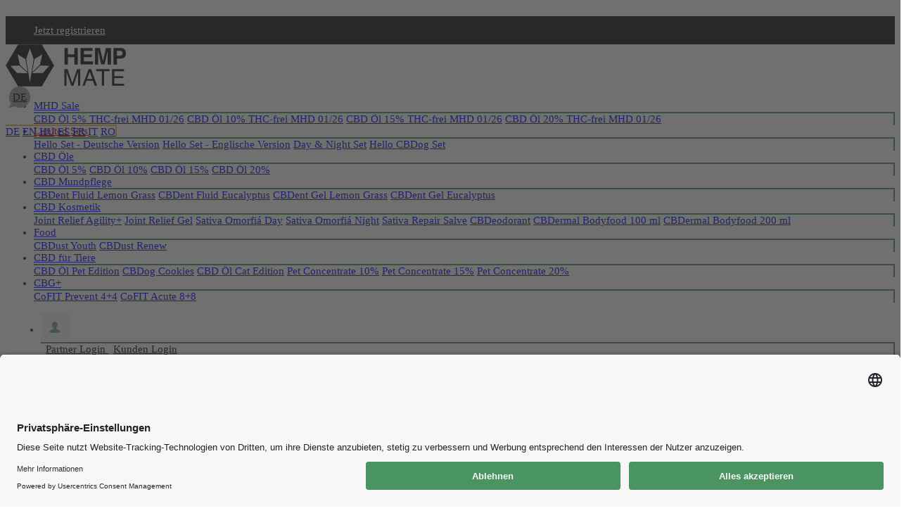

--- FILE ---
content_type: text/html; charset=UTF-8
request_url: https://www.hempmate.com/de-at/ueber-uns/press/
body_size: 27557
content:
<!DOCTYPE html>
<html lang="de-AT">
<head>
	<!--

	|  | |¯¯ |\  /| |¯¯\ |\  /|   /\ ¯¯|¯¯ |¯¯
	|--| |-  | \/ | |__/ | \/ |  /__\  |   |-
	|  | |__ |    | |    |    | /    \ |   |__

	-->
    <meta charset="UTF-8">
    <meta name="viewport" content="width=device-width, initial-scale=1, maximum-scale=1">
    <meta name="csrf-param" content="_csrf-frontend">
<meta name="csrf-token" content="jG2fdUVtXDRY38qnXdXgYhiuw9xGwxY44fWvjgmL_Jf_C-ksfB1qWACdvc8zp5Ulfeicuj72e3-tnvzWU-227w==">
    <title>HempMate - HempMate Pressekontakt | PR | Presseclipping | Portraits</title>
    <meta name="description" content="HempMate Pressekontakt ➤ PR ➤ Presseclippings ➤ Portraits">
    <meta name="keywords" content="HempMate Presse">
    <meta property="og:title" content="HempMate - HempMate Pressekontakt | PR | Presseclipping | Portraits">
    <meta property="og:description" content="HempMate Pressekontakt ➤ PR ➤ Presseclippings ➤ Portraits">
    <meta property="og:url" content="https://www.hempmate.com">
	<meta property="og:type" content="website">
		<meta property="og:image" content="https://www.hempmate.com/images/backgrounds/OGimage.png">
	<meta property="og:image:type" content="image/png">
		<meta property="og:alt:image" content="https://www.hempmate.com/images/backgrounds/OGimage2.png">
	<meta property="og:image:alt:type" content="image/png">
	<link rel="apple-touch-icon" sizes="180x180" href="/images/favicons/apple-touch-icon.png">
	<link rel="icon" type="image/png" sizes="32x32" href="/images/favicons/favicon-32x32.png">
	<link rel="icon" type="image/png" sizes="192x192" href="/images/favicons/android-chrome-192x192.png">
	<link rel="icon" type="image/png" sizes="16x16" href="/images/favicons/favicon-16x16.png">
	<link rel="manifest" href="/images/favicons/site.webmanifest">
	<link rel="mask-icon" href="/images/favicons/safari-pinned-tab.svg" color="#2a7050">
	<link rel="shortcut icon" href="/images/favicons/favicon.ico">

	<link rel="alternate" hreflang="de-CH" href="https://www.hempmate.com/de-ch/ueber-uns/press/">
	<link rel="alternate" hreflang="de-DE" href="https://www.hempmate.com/de-de/ueber-uns/press/">
	<link rel="alternate" hreflang="de-AT" href="https://www.hempmate.com/de-at/ueber-uns/press/">

	<meta name="apple-mobile-web-app-title" content="HempMate">
	<meta name="application-name" content="HempMate">
	<meta name="msapplication-TileColor" content="#2a7050">
	<meta name="msapplication-TileImage" content="/images/favicons/mstile-144x144.png?v=ng9vlzqpqr">
	<meta name="msapplication-config" content="/images/favicons/browserconfig.xml?v=ng9vlzqpqr">
	<meta name="theme-color" content="#000000">

	<!-- Google Tag Manager -->
	<script>
		(function(w,d,s,l,i) {
		w[l] = w[l] || [];
		w[l].push({'gtm.start':new Date().getTime(),event:'gtm.js'});
		var f = d.getElementsByTagName(s)[0],
			j = d.createElement(s),
			dl= l != 'dataLayer'?'&l='+l:'';
			j.async = true;
			j.src = 'https://www.googletagmanager.com/gtm.js?id='+i+dl;f.parentNode.insertBefore(j,f);
		})(window,document,'script','dataLayer','GTM-MDCDH79');
		let partnerAutoPopUp = false;
		let partnerPopUp = false;
			var voucherButtonErrorSWAL = [];
			voucherButtonErrorSWAL[0] = [];
			voucherButtonErrorSWAL[0]['title'] = "";
			voucherButtonErrorSWAL[0]['html'] = "";
			voucherButtonErrorSWAL[1] = [];
			voucherButtonErrorSWAL[1]['title'] = "Gutscheincode eingeben.";
			voucherButtonErrorSWAL[1]['html'] = "Bitte gib deinen Gutscheincode ein.";
			voucherButtonErrorSWAL[2] = [];
			voucherButtonErrorSWAL[2]['title'] = "Gutscheincode nicht gefunden.";
			voucherButtonErrorSWAL[2]['html'] = "Dein Gutscheincode wurde nicht gefunden. Bitte überprüfe Deine Eingabe.";
			voucherButtonErrorSWAL[3] = [];
			voucherButtonErrorSWAL[3]['title'] = "Gutscheincode bereits eingelöst.";
			voucherButtonErrorSWAL[3]['html'] = "Du hast bereits einen Gutscheincode eingelöst";
			voucherButtonErrorSWAL[4] = [];
			voucherButtonErrorSWAL[4]['title'] = "Gutscheincode nicht vergügbar.";
			voucherButtonErrorSWAL[4]['html'] = "Der Gutscheincode ist für den Partnershop nicht verfügbar.";
			voucherButtonErrorSWAL[5] = [];
			voucherButtonErrorSWAL[5]['title'] = "Gutscheincode bereits eingelöst.";
			voucherButtonErrorSWAL[5]['html'] = "Der Gutscheincode kann nur einmal pro User eingelöst werden.";
			voucherButtonErrorSWAL[6] = [];
			voucherButtonErrorSWAL[6]['title'] = "Gutscheincode abgelaufen.";
			voucherButtonErrorSWAL[6]['html'] = "Der Gutscheincode ist abgelaufen.";
			voucherButtonErrorSWAL[7] = [];
			voucherButtonErrorSWAL[7]['title'] = "Gutscheincode abgelaufen.";
			voucherButtonErrorSWAL[7]['html'] = "Der Gutscheincode ist abgelaufen.";

	</script>
	<!-- End Google Tag Manager -->

    <!-- TrustBox script -->
    <script type="text/javascript" src="//widget.trustpilot.com/bootstrap/v5/tp.widget.bootstrap.min.js" async></script>
    <!-- End TrustBox script -->

    <link href="/fonts/roboto.css" rel="stylesheet">
<link href="/css/nso_core.css" rel="stylesheet">
<link href="/css/nso.css" rel="stylesheet">
<link href="/css/vendor_bundle.min.css" rel="stylesheet">
<link href="/plugins/sweetalert/sweetalert.css" rel="stylesheet">
<link href="/plugins/font-awesome/css/font-awesome.min.css" rel="stylesheet">
<link href="/plugins/flag-icon-css/flag-icon.min.css" rel="stylesheet">
<link href="/css/custom.css" rel="stylesheet">
<script src="/assets/e0152ba3/jquery.js"></script>
<script src="/assets/a0475690/yii.js"></script>
<script src="//cdnjs.cloudflare.com/ajax/libs/cookieconsent2/3.0.3/cookieconsent.min.js"></script>
<script src="/plugins/sweetalert/sweetalert.min.js"></script>
<script src="/js/polyfills.js"></script>
    <script id="usercentrics-cmp" src="https://app.usercentrics.eu/browser-ui/latest/loader.js" data-settings-id="onIYyrAfrpKCTH" async></script>

        <style>
        html, body {
            overflow-x: hidden;
            overflow-y: auto;
            font-size: 15px;
        }
        .p-4 {
            padding: 20px !important;
        }
        #wrapper > section.cat-holder {
            margin: 20px 15px 0 15px !important;
        }
		video.no-controlls::-webkit-media-controls-start-playback-button,
		video.no-controlls::-webkit-media-controls, video.no-controlls::-moz-media-controls,
		video.no-controlls::-o-media-controls, video.no-controlls::-ms-media-controls {
			display: none !important;
			pointer-events: none;
		}
		.embed-responsive.embed-responsive-overlay > .overlay {
			position: absolute;
			left: 0;
			top: 0;
			width: 100%;
			height: 100%;
			display: flex;
			background-color: rgba(0,0,0,0.75);
			align-items: center;
			justify-content: center;
            -webkit-transition: opacity 160ms ease-in;
            transition: opacity 160ms ease-in;
			cursor: pointer;
			opacity: 0;
		}
		.embed-responsive.embed-responsive-overlay > .overlay.show {
            -webkit-transition: opacity 160ms ease-out;
            transition: opacity 160ms ease-out;
			opacity: 1;
		}
		.embed-responsive.embed-responsive-overlay > .overlay > i.fi::before {
			line-height: 40px !important;
			font-size: 40px !important;
		}
		.embed-responsive.embed-responsive-overlay > .overlay.show > i {
			color: #999;
            -webkit-transition: color 160ms ease-in;
            transition: color 160ms ease-in;
		}
		.embed-responsive.embed-responsive-overlay > .overlay.show:hover > i {
			color: #fff;
            -webkit-transition: color 160ms ease-out;
            transition: color 160ms ease-out;
		}

        .welcome-holder > div.trust-hempmate {
            display: flex;
            width: 100%;
            height:100%;
            align-items: center;
            justify-content: center;
        }
        .container.category {
            display: flex;
            width: 100%;
            height: auto;
            align-items: center;
            justify-content: space-around;
            background-color: transparent;
        }
        .container.category h4.h5-alt {
            font-size: 25px;
            line-height: 25px;
        }
        .container.category .cat-left {
            /* margin: 0 20px; */
            padding: 0;
        }
        .container.category .cat-right {
            /* margin: 0 20px; */
            padding: 0;
        }
        .container.category img.img-fluid {
            display: block;
            margin: 0 auto;
        }
        .container.credibility {
            display: flex;
            width: 100%;
            height: auto;
            align-items: center;
            justify-content: center;
            background-color: #7eccbf;
        }
        .container.credibility .cat-right,
        .container.credibility .cat-left {
            width: 50%;
        }
        .container.credibility .cat-right {
            padding: 0 0 0 10px !important;
        }
        .container.credibility .cat-left {
            padding: 0 10px 0 0 !important;
        }
        .container.known-from {
            display: flex;
            width: 100%;
            height: 150px;
            align-items: center;
            justify-content: space-around;
            background-color: #f7f7f7;
            z-index: 5;
        }
        .container.known-from > img {
            max-height: 60px;
            opacity: .4;
        }
        .swiper-container {
            height: 60px;
        }
        .background-std {
            background-color: #f7f7f7;
        }
        .hempmate-welcome {
            height: 100%;
        }
        .welcome-holder {
            padding-bottom: 10px;
        }
        .intro-box-holder {
            padding-top: 10px;
        }
        .intro-box {
            padding-bottom: 20px;
        }
        .intro-box.intro-box-four {
            padding-bottom: 0;
        }
        .intro-box svg.featured-box-icon {
            height: 60px;
            width: auto;
        }
        .intro-box svg.featured-box-icon path {
            fill: #6ea87f;
            -webkit-transition: fill 300ms ease-in;
            transition: fill 300ms ease-in;
        }
        .intro-box:hover svg.featured-box-icon path {
            fill: #dda03d;
        }
        .h-align-container {
            display: flex;
            width: 100%;
            height: 100%;
            align-items: center;
            justify-content: center;
        }
        .cat-txt-container {
            align-self: stretch;
            height: 100%;
        }
        .holder {
            margin: 0;
            padding: 0;
        }
        .txt-holder {
            color: #6c757d;
            margin: auto 0;
        }
        .txt-holder p.text-gray-800 {
            color: #6c757d !important;
        }
        .btn {
            cursor: pointer;
            border-radius: 3.2px;
        }
        .btn.btn-category {
            display: inline-block;
            font-size: 15px;
            text-align: center;
            padding: 7px 35px;
            -webkit-transition: background-color 220ms ease-in, color 220ms ease-in, border-color 220ms ease-in;
            transition: background-color 220ms ease-in, color 220ms ease-in, border-color 220ms ease-in;
        }
		.container.category .btn-night {
			background-color: #1b365d;
			border: 1px solid #1b365d;
			color: #f7f7f7;
		}
		.container.category .btn-night:hover {
			background-color: #f7f7f7;
			border: 1px solid #1b365d;
			color: #1b365d;
		}
		.container.category.hover .btn-night,
        .container.category:hover .btn-night,
		.btn-night {
            background-color: #f7f7f7;
            border: 1px solid #f7f7f7;
            color: #1b365d;
		}
        .container.category.hover .btn-night:hover,
        .container.category:hover .btn-night:hover,
		.btn-night:hover {
            background-color: #1b365d;
            border: 1px solid #f7f7f7;
            color: #f7f7f7;
		}
        .container.category .btn-oilz {
            background-color: #f5b335;
            border: 1px solid #f5b335;
            color: #f7f7f7;

        }
        .container.category .btn-oilz:hover {
            background-color: #f7f7f7;
            border: 1px solid #f5b335;
            color: #f5b335;
        }
        .container.category.hover .btn-oilz,
        .container.category:hover .btn-oilz,
		.btn-oilz {
            background-color: #f7f7f7;
            border: 1px solid #f7f7f7;
            color: #f5b335;
        }
        .container.category.hover .btn-oilz:hover,
        .container.category:hover .btn-oilz:hover,
		.btn-oilz:hover {
            background-color: #f5b335;
            border: 1px solid #f7f7f7;
            color: #f7f7f7;
        }
        .container.category .btn-flowerz {
            background-color: #2a7050;
            border: 1px solid #2a7050;
            color: #f7f7f7;
        }
        .container.category .btn-flowerz:hover {
            background-color: #ffffff;
            border: 1px solid #2a7050;
            color: #f7f7f7;
        }
        .container.category.hover .btn-flowerz,
        .container.category:hover .btn-flowerz,
		.btn-flowerz {
            background-color: #f7f7f7;
            border: 1px solid #f7f7f7;
            color: #2a7050;
        }
        .container.category.hover .btn-flowerz:hover,
        .container.category:hover .btn-flowerz:hover,
		.btn-flowerz:hover {
            background-color: #2a7050;
            border: 1px solid #f7f7f7;
            color: #f7f7f7;
        }
        .container.category .btn-catoil {
            background-color: #84c9bb;
            border: 1px solid #84c9bb;
            color: #f7f7f7;
        }
        .container.category .btn-catoil:hover {
            background-color: #ffffff;
            border: 1px solid #84c9bb;
            color: #84c9bb;
        }
        .container.category.hover .btn-catoil,
        .container.category:hover .btn-catoil,
		.btn-catoil {
            background-color: #f7f7f7;
            border: 1px solid #f7f7f7;
            color: #84c9bb;
        }
        .container.category.hover .btn-catoil:hover,
        .container.category:hover .btn-catoil:hover,
		.btn-catoil:hover {
            background-color: #84c9bb;
            border: 1px solid #f7f7f7;
            color: #f7f7f7;
        }
        .container.category .btn-cosmetics {
            background-color: #4a9462;
            border: 1px solid #4a9462;
            color: #f7f7f7;
        }
        .container.category .btn-cosmetics:hover {
            background-color: #f7f7f7;
            border: 1px solid #4a9462;
            color: #4a9462;
        }
        .container.category.hover .btn-cosmetics,
        .container.category:hover .btn-cosmetics,
		.btn-cosmetics {
            background-color: #f7f7f7;
            border: 1px solid #f7f7f7;
            color: #4a9462;
        }
        .container.category.hover .btn-cosmetics:hover,
        .container.category:hover .btn-cosmetics:hover,
		.btn-cosmetics:hover {
            background-color: #4a9462;
            border: 1px solid #f7f7f7;
            color: #f7f7f7;
        }
        .container.category .btn-food {
            background-color: #cf8a00;
            border: 1px solid #cf8a00;
            color: #f7f7f7;
        }
        .container.category .btn-food:hover {
            background-color: #f7f7f7;
            border: 1px solid #cf8a00;
            color: #cf8a00;
        }
        .container.category.hover .btn-food,
        .container.category:hover .btn-food,
		.btn-food {
            background-color: #f7f7f7;
            border: 1px solid #f7f7f7;
            color: #cf8a00;
        }
        .container.category.hover .btn-food:hover,
        .container.category:hover .btn-food:hover,
		.btn-food:hover {
            background-color: #cf8a00;
            border: 1px solid #f7f7f7;
            color: #f7f7f7;
        }
        .container.category .btn-pet {
            background-color: #01a48d;
            border: 1px solid #01a48d;
            color: #f7f7f7;
        }
        .container.category .btn-pet:hover {
            background-color: #f7f7f7;
            border: 1px solid #01a48d;
            color: #01a48d;
        }
        .container.category.hover .btn-pet,
        .container.category:hover .btn-pet,
		.btn-pet {
            background-color: #f7f7f7;
            border: 1px solid #f7f7f7;
            color: #01a48d;
        }
        .container.category.hover .btn-pet:hover,
        .container.category:hover .btn-pet:hover,
		.btn-pet:hover {
            background-color: #01a48d;
            border: 1px solid #f7f7f7;
            color: #f7f7f7;
        }
        .container.category .btn-SOday {
            background-color: #B33D26;
            border: 1px solid #B33D26;
            color: #f7f7f7;
        }
        .container.category .btn-SOday:hover {
            background-color: #f7f7f7;
            border: 1px solid #B33D26;
            color: #B33D26;
        }
        .container.category.hover .btn-SOday,
        .container.category:hover .btn-SOday,
		.btn-SOday {
            background-color: #f7f7f7;
            border: 1px solid #f7f7f7;
            color: #B33D26;
        }
        .container.category.hover .btn-SOday:hover,
        .container.category:hover .btn-SOday:hover,
		.btn-SOday:hover {
            background-color: #B33D26;
            border: 1px solid #f7f7f7;
            color: #f7f7f7;
        }
        .container.category .btn-sport-5 {
            background-color: #FCF4E7;
            border: 1px solid #FCF4E7;
            color: #f7f7f7;

        }
        .container.category .btn-sport-5:hover {
            background-color: #f7f7f7;
            border: 1px solid #FCF4E7;
            color: #FCF4E7;
        }
        .container.category.hover .btn-sport-5,
        .container.category:hover .btn-sport-5,
		.btn-sport-5 {
            background-color: #f7f7f7;
            border: 1px solid #f7f7f7;
            color: #FCF4E7;
        }
        .container.category.hover .btn-sport-5:hover,
        .container.category:hover .btn-sport-5:hover,
		.btn-sport-5:hover {
            background-color: #FCF4E7;
            border: 1px solid #f7f7f7;
            color: #f7f7f7;
        }




        .container.category .btn-sport-10 {
            background-color: #FCE1B5;
            border: 1px solid #FCE1B5;
            color: #f7f7f7;
        }
        .container.category .btn-sport-10:hover {
            background-color: #f7f7f7;
            border: 1px solid #FCE1B5;
            color: #FCE1B5;
        }
        .container.category.hover .btn-sport-10,
        .container.category:hover .btn-sport-10,
		.btn-sport-10 {
            background-color: #f7f7f7;
            border: 1px solid #f7f7f7;
            color: #FCE1B5;
        }
        .container.category.hover .btn-sport-10:hover,
        .container.category:hover .btn-sport-10:hover,
		.btn-sport-10:hover {
            background-color: #FCE1B5;
            border: 1px solid #f7f7f7;
            color: #f7f7f7;
        }




        .container.category .btn-sport-15 {
            background-color: #C9E2C8;
            border: 1px solid #C9E2C8;
            color: #f7f7f7;
        }
        .container.category .btn-sport-15:hover {
            background-color: #f7f7f7;
            border: 1px solid #C9E2C8;
            color: #C9E2C8;
        }
        .container.category.hover .btn-sport-15,
        .container.category:hover .btn-sport-15,
		.btn-sport-15 {
            background-color: #f7f7f7;
            border: 1px solid #f7f7f7;
            color: #C9E2C8;
        }
        .container.category.hover .btn-sport-15:hover,
        .container.category:hover .btn-sport-15:hover,
		.btn-sport-15:hover {
            background-color: #C9E2C8;
            border: 1px solid #f7f7f7;
            color: #f7f7f7;
        }
        .container.category .btn-sport-20 {
            background-color: #BAD8C3;
            border: 1px solid #BAD8C3;
            color: #f7f7f7;
        }
        .container.category .btn-sport-20:hover {
            background-color: #ffffff;
            border: 1px solid #BAD8C3;
            color: #f7f7f7;
        }
        .container.category.hover .btn-sport-20,
        .container.category:hover .btn-sport-20,
		.btn-sport-20 {
            background-color: #f7f7f7;
            border: 1px solid #f7f7f7;
            color: #BAD8C3;
        }
        .container.category.hover .btn-sport-20:hover,
        .container.category:hover .btn-sport-20:hover,
		.btn-sport-20:hover {
            background-color: #BAD8C3;
            border: 1px solid #f7f7f7;
            color: #f7f7f7;
        }
		.btn-to-cart {
            background-color: #202222;
            border: 1px solid #202222;
			margin: 0 !important;
            color: #f7f7f7;
		}
		.btn-to-cart.active, .btn-to-cart:active,
		.btn-to-cart:focus, .btn-to-cart:hover {
            background-color: #f7f7f7;
            border: 1px solid #202222;
            color: #202222;
		}
		.btn.cart-btn {
			background-color: #202222;
			border: 1px solid #202222;
			color: #f7f7f7;
		}
		.btn.cart-btn.active, .btn.cart-btn:active,
		.btn.cart-btn:focus, .btn.cart-btn:hover {
			background-color: #676465;
			border: 1px solid #202222;
			color: #f7f7f7;
		}
		.btn.btn-vapes {
			background-color: #101820;
			border: 1px solid #101820;
			color: #cccfce;
		}
		.btn.btn-vapes.active, .btn.btn-vapes:active,
		.btn.btn-vapes:focus, .btn.btn-vapes:hover {
			background-color: #f7f7f7;
			border: 1px solid #101820;
			color: #101820;
		}
		.btn.btn-vapes-invert {
			background-color: #cccfce;
			border: 1px solid #cccfce;
			color: #101820;
		}
		.btn.btn-vapes-invert.active,
		.btn.btn-vapes-invert:active,
		.btn.btn-vapes-invert:focus,
		.btn.btn-vapes-invert:hover {
			background-color: #101820;
			border: 1px solid #101820;
			color: #cccfce;
		}
		.product-block .btn.cart-btn {
			padding: 7px 27px;
		}
        header#header #logo-header {
            height: 60px;
            width: auto;
        }
		@media (max-width: 575.8px) {
			header#header #logo-header {
				height: 50px;
			}
		}
		@media (max-width: 399.8px) {
			header#header #logo-header {
				height: 40px;
			}
		}
        header#header #logo-header path {
            fill: #111;
            -webkit-transition: fill 240ms ease-in;
            transition: fill 240ms ease-in;
        }
        header#header a.navbar-brand:hover #logo-header path {
            fill: #6ea87f;
        }
        header#header nav a.btn-sidebar-toggle.btn-ico-holder,
        header#header nav li.dropdown a.btn.btn-ico-holder {
            display: flex;
            width: 40px;
            height: 40px;
            border-width: 0;
            border-radius: 0;
            border-style: none;
            align-items: center;
            padding: 0 !important;
            justify-content: center;
            background-color: #f7f7f7;
            -webkit-transition: background-color 160ms ease-in;
            transition: background-color 160ms ease-in;
        }
        header#header nav a.btn-sidebar-toggle.btn-ico-holder:hover,
        header#header nav li.dropdown a.btn.btn-ico-holder:hover {
            background-color: #E6F0EE;
        }
        header#header nav a.btn-sidebar-toggle.btn-ico-holder.active,
        header#header nav li.dropdown.show a.btn.btn-ico-holder {
            background-color: #4a9462;
        }
        .btn.btn-ico-holder.active,
        .btn.btn-ico-holder:active,
        .btn.btn-ico-holder:focus,
        .btn.btn-ico-holder:hover,
        .btn.btn-ico-holder	{
            box-shadow: none !important;
        }
        header#header nav li.dropdown a.btn.btn-ico-holder svg.nav-change-ico {
            display: inline;
            height: 16px;
            width: auto;
        }
        header#header nav a.btn-sidebar-toggle.btn-ico-holder svg.hamburger-ico rect {
            -webkit-transition: all 160ms ease-in;
            transition: all 160ms ease-in;
        }
        header#header nav li.navi-btn-holder {
            margin: 0 0 0 10px;
        }
        header#header nav li.dropdown a.btn.btn-ico-holder svg.nav-change-ico path {
            -webkit-transition: fill 160ms ease-in, fill-opacity 160ms ease-in;
            transition: fill 160ms ease-in, fill-opacity 160ms ease-in;
        }
        header#header nav li.dropdown.show a.btn.btn-ico-holder svg.nav-change-ico path.ico-B,
        header#header nav li.dropdown a.btn.btn-ico-holder svg.nav-change-ico path.ico-A {
            fill-opacity: 1;
        }
        header#header nav li.dropdown.show a.btn.btn-ico-holder svg.nav-change-ico path.ico-A,
        header#header nav li.dropdown a.btn.btn-ico-holder svg.nav-change-ico path.ico-B {
            fill-opacity: 0;
        }
        header#header nav li.dropdown a.btn.btn-ico-holder:active svg.nav-change-ico path.ico-A,
        header#header nav li.dropdown a.btn.btn-ico-holder:focus svg.nav-change-ico path.ico-A,
        header#header nav li.dropdown a.btn.btn-ico-holder svg.nav-change-ico path.ico-A {
            fill: #6ea87f;
        }
        header#header nav li.dropdown a.btn.btn-ico-holder:hover svg.nav-change-ico path.ico-A {
            fill: #4a9462;
        }
        header#header nav li.dropdown a.btn.btn-ico-holder:active svg.nav-change-ico path.ico-B,
        header#header nav li.dropdown a.btn.btn-ico-holder:focus svg.nav-change-ico path.ico-B,
        header#header nav li.dropdown a.btn.btn-ico-holder:hover svg.nav-change-ico path.ico-B,
        header#header nav li.dropdown a.btn.btn-ico-holder svg.nav-change-ico path.ico-B {
            fill: #fff;
        }
        header#header #navi-buttons > li.dropdown div.dropdown-menu {
            -webkit-animation: __utilFadeIn 160ms ease-in forwards;
            animation: __utilFadeIn 160ms ease-in forwards;
        }
        header#header #AccountOptionsdropdown,
        header#header #ShoppingCartdropdown {
            transform: translateY(1px);
			/* width: 240px !important; */
        }
        header#header #AccountOptionsdropdown:after,
        header#header #ShoppingCartdropdown:after {
            top: -12px !important;
        }
		.badge-cart-count {
			font-size: 12px !important;
			line-height: 12px !important;
			padding-bottom: 0.2em !important;
		}
        .dropdown-menu {
            border-top: 2px solid #4a9462;
            border-right: 2px solid #4a9462;
        }
        .dropdown-menu a.dropdown-item:hover,
        .dropdown-menu a.dropdown-item:focus {
            background-color: #f7f7f7;
        }
        a.dropdown-footer {
            color: #111111;
        }
        a.dropdown-footer:hover {
            color: #4a9462;
        }
        a.dropdown-footer .dropdown-prefix-icon {
            height: 16px;
            width: auto;
            margin-top: 4px;
        }
        a.dropdown-footer .dropdown-prefix-icon path {
            fill: #111111;
        }
        a.dropdown-footer:hover .dropdown-prefix-icon path {
            fill: #4a9462;
        }
        .prefix-link-icon:not(.prefix-icon-arrow) .dropdown-item:hover:not(.prefix-icon-ignore)::before {
            background-color: #4a9462 !important;
        }
        aside#aside-main {
            position: fixed;
        }
        .transition-bg-ease-in-220 {
            -webkit-transition: background-color 220ms ease-in;
            transition: background-color 220ms ease-in;
        }
        .transition-color-ease-in-160 {
            -webkit-transition: color 160ms ease-in;
            transition: color 160ms ease-in;
        }
        .bg-oils-soft-hover.hover,
        .bg-oils-soft-hover:hover {
            background-color: #f6c162 !important;
        }
        .bg-flowers-soft-hover.hover,
        .bg-flowers-soft-hover:hover {
            background-color: #558b71 !important;
        }
        .bg-cosmetics-soft-hover.hover,
        .bg-cosmetics-soft-hover:hover {
            background-color: #6ea87f !important;
        }
        .bg-food-soft-hover.hover,
        .bg-food-soft-hover:hover {
            background-color: #dda03d !important;
        }
        .bg-pet-soft-hover.hover,
        .bg-pet-soft-hover:hover {
            background-color: #7eccbf !important;
        }
        .cat-holder .cat-content .holder {
            display: flex;
            width: 100%;
            height: 100%;
            margin: 0;
            padding: 0;
        }
        .cat-content .cat-content-img:first-child img {
            display: block;
        }
        .cat-content .cat-content-img:first-child .holder {
			/*
            justify-content: flex-start;
			*/
			justify-content: center;
        }
        .cat-content .cat-content-img:last-child .holder {
			/*
            justify-content: flex-end;
			*/
			justify-content: center;
        }
        .container.category .text-gray-800,
        .container.category h4.h5-alt {
            -webkit-transition: color 220ms ease-in;
            transition: color 220ms ease-in;
        }
        .container.category h4.h5-alt {
            color: #333333 !important;
        }
        .container.category.hover h4.h5-alt,
        .container.category:hover h4.h5-alt {
            color: #ffffff !important;
        }
        .container.category.hover h4.h5-alt.has-black,
        .container.category:hover h4.h5-alt.has-black {
            color: #101010 !important;
        }
        .container.category .text-gray-800 {
            color: #555555 !important;
        }
        .container.category.hover .text-gray-800,
        .container.category:hover .text-gray-800 {
            color: #f7f7f7 !important;
        }
        .container.category.hover .text-gray-800.has-black,
        .container.category:hover .text-gray-800.has-black {
            color: #303030 !important;
        }
        #top_bar #lang-select {
            display: inline-block;
            position: relative;
            height: 100%;
        }
        #top_bar #lang-select a.dropdown-toggle {
            display: flex;
            position: relative;
            width: 40px;
            height: 40px;
            justify-content: center;
            align-items: center;
            color: #000;
            cursor: pointer;
        }
        #top_bar #lang-select a.dropdown-toggle > span {
            z-index: 12;
        }
        #top_bar #lang-select a.dropdown-toggle svg.bg-bubble {
            position: absolute;
            left: 4px;
            top: 4px;
            width: 32px;
            height: 32px;
        }
        #top_bar #lang-select a.dropdown-toggle svg.bg-bubble path {
            fill: #9b9b9b;
            -webkit-transition: fill 160ms ease-in;
            transition: fill 160ms ease-in;
        }
        #top_bar #lang-select a.dropdown-toggle:hover svg.bg-bubble path {
            fill: #eaba7b;
        }
        #top_bar #lang-select.show a.dropdown-toggle svg.bg-bubble path {
            fill: #f6b333;
        }
        #top_bar #cntry-select .dropdown-menu,
        #top_bar #lang-select .dropdown-menu {
            border-width: 0 !important;
            border-style: none !important;
        }
        #top_bar #lang-select .dropdown-menu {
            min-width: 60px;
            left: auto !important;
            top: auto !important;
            right: 34px !important;
            color: #f5b335;
            bottom: 6px !important;
            border-top: 2px solid currentColor !important;
            border-right: 2px solid currentColor !important;
            transform: translateY(100%) !important;
        }
		/*
        #top_bar #lang-select .dropdown-menu:after {
            content: url('/dropdownmenu-pointer.php?color=f5b335');
        }
		*/
        #top_bar #lang-select .dropdown-menu a.dropdown-item {
            width: 100%;
            padding: 8px 0;
            text-align: center;
        }
        #top_bar #cntry-select {
            position: relative;
            height: 40px;
            padding: 0;
            margin-right: 10px;
        }
        #top_bar #cntry-select a.dropdown-toggle {
            display: inline-block;
            width: 40px;
            height: 40px;
        }
        #top_bar #cntry-select .dropdown-menu {
            left: 0 !important;
            top: auto !important;
            color: #ec2a3a;
            bottom: 7px !important;
            width: 200px !important;
            /* overflow: hidden !important; */
            border-top: 2px solid currentColor !important;
            border-right: 2px solid currentColor !important;
            transform: translate(-100%,100%) !important;
        }
		/*
        #top_bar #cntry-select .dropdown-menu:after {
            content: url('/dropdownmenu-pointer.php?color=ec2a3a');
        }
		*/
        #top_bar #cntry-select .dropdown-menu a.dropdown-item {
            display: block;
            text-align: right;
            line-height: 24px;
            padding: 8px 14px 8px 17px;
        }
        #top_bar #cntry-select .dropdown-menu a.dropdown-item i {
            position: relative;
            display: inline-block;
            height: 10px;
            width: 24px;
        }
        #top_bar #cntry-select .dropdown-menu a.dropdown-item i > img {
            position: absolute;
            top: 50%;
            right: 0;
            height: 32px;
            transform: translate(50%,-50%);
        }
		/*
        #top_bar #cntry-select .dropdown-menu a.dropdown-item i:after {
            position: relative;
            display: block;
            content: '';
            top: -11px;
            left: 0;
            width: 32px;
            height: 32px;
            border-radius: 50%;
            border: 1.5px solid #333;
            transform: translateX(8px);
        }
		*/
        #top_bar #cntry-select .dropdown-menu .dropdown-header i {
            color: #101010;
        }
        .img-grayscale-hover {
            background-size: cover;
            background-position: 50% 50%;
            background-repeat: no-repeat;
            -webkit-filter: grayscale(100%);
            filter: grayscale(100%);
            -webkit-transition: -webkit-filter 160ms ease;
            transition: -webkit-filter 160ms ease;
            transition: filter 160ms ease;
            transition: filter 160ms ease, -webkit-filter 160ms ease;
        }
        .img-grayscale-hover:hover {
            -webkit-filter: grayscale(0%);
            filter: grayscale(0%);
        }
        #cntry-select .img-grayscale-hover {
            background-size: 30px 30px;
        }
        #cntry-select .img-grayscale-hover:hover {
            -webkit-filter: grayscale(40%);
            filter: grayscale(40%);
        }
        #cntry-select.show .img-grayscale-hover {
            -webkit-filter: grayscale(0%);
            filter: grayscale(0%);
        }
        #cntry-select #cntry-select-pages {
            position: relative;
            height: 363px;
        }
        #cntry-select #cntry-select-pages .cntry-select-pg {
            position: absolute;
            width: 100%;
            right: 0;
            top: 0;
        }
        #cntry-select #cntry-select-pages .cntry-select-navi {
            position: absolute;
            display: flex;
            left: 0;
            bottom: 0;
            width: 100%;
            height: 43px;
            flex-wrap: nowrap;
            align-items: stretch;
            border-top: 1px solid #e9ecef;
        }
        #cntry-select #cntry-select-pages .cntry-select-navi .cntry-sel-pg-lnk {
            display: inline-block;
            flex-grow: 1;
        }
        #cntry-select #cntry-select-pages .cntry-select-navi .cntry-sel-pg-lnk:first-child .cntry-select-pg-btn {
            border-right: 1px solid #e9ecef;
        }
        #cntry-select #cntry-select-pages .cntry-select-navi .cntry-sel-pg-lnk .cntry-select-pg-btn {
            display: flex;
            width: 100%;
            height: 100%;
            justify-content: center;
            align-items: center;
        }
        #cntry-select #cntry-select-pages .cntry-select-navi .cntry-sel-pg-lnk .cntry-select-pg-btn i {
            display: inline-block;
            font-weight: bold;
            color: #212529;
            -webkit-transition: color 220ms ease-in;
            transition: color 220ms ease-in;
        }
        #cntry-select #cntry-select-pages .cntry-select-navi .cntry-sel-pg-lnk .cntry-select-pg-btn:hover i {
            color: #ec2a3a;
        }
        #cntry-select #cntry-select-pages .cntry-select-navi .cntry-sel-pg-lnk .cntry-select-pg-btn i:last-child {
            margin-left: -8px;
        }
        header#header .dropdown-menu {
            border-top-right-radius: 0 !important;
        }
		/*
        header#header .dropdown-menu:after {
            position: absolute;
            display: block;
            top: -14px;
            right: -6px;
            width: 10px;
            height: 10px;
            content: url('/dropdownmenu-pointer.php');
            z-index: 1005;
        }
		*/
        #AccountOptionsdropdown .fi::before {
            line-height: 1.0;
        }

        @media (min-width: 992px) {
            #wrapper > section.cat-holder {
                margin: 20px 0 0 0 !important;
            }
            .welcome-holder {
                padding: 0 10px 0 0;
            }
            .intro-box-holder {
                padding: 0 0 0 10px;
            }
            .container.category {
                background-color: #f7f7f7;
            }
            .container.category .cat-left {
                margin: 0;
                padding: 0 10px 0 0;
            }
            .container.category .cat-right {
                margin: 0;
                padding: 0 0 0 10px;
            }
            .container.category .cat-left .txt-holder h4.h5-alt,
            .container.category .cat-left .txt-holder p,
            .container.category .cat-left .txt-holder {
                text-align: right;
            }
        }
        @media (min-width: 768px) {
            .hempmate-welcome {
                margin-right: -0.375rem;
            }
            .upper-intro-boxes {
                padding-bottom: 10px;
            }
            .lower-intro-boxes {
                padding-top: 10px;
            }
            .intro-box-left {
                width: calc(50% - 10px);
                margin: 0 10px 0 0;
            }
            .intro-box-right {
                width: calc(50% - 10px);
                margin: 0 0 0 10px;
            }
            .intro-box {
                padding-bottom: 0;
                align-self: stretch;
            }
            .intro-box > div.background-std {
                height: 100%;
            }
        }
        @media (max-width: 1199px) {
            header#header nav.navbar ul.navbar-nav a.nav-link.dropdown-toggle {
                padding: 28px 15px 28px 10px;
            }
            header#header nav.navbar ul.navbar-nav a.nav-link.dropdown-toggle:last-child {
                padding-right: 5;
            }
            header#header nav.navbar ul.navbar-nav a.nav-link.dropdown-toggle::before {
                display: none;
            }
        }
        @media (min-width: 576px) and (max-width: 991px) {
            .intro-box-holder,
            .welcome-holder {
                padding-right: 0 !important;
                padding-left: 0 !important;
            }
        }
        @media (max-width: 991px) {
            .cat-content .cat-content-img:first-child .holder {
                justify-content: center;
            }
            .cat-content .cat-content-img:last-child .holder {
                justify-content: center;
            }
            .btn.btn-category {
                margin-bottom: 20px;
            }
        }
        /* Color of invalid field */
        .has-error .control-label,
        .has-error .help-block,
        .has-error .form-control-feedback {
            color: #a94442;
        }
		#top-nav-holder, #top_bar {
			padding: 0 !important;
		}
		@media (max-width: 575.8px) {
			#top-nav-holder, #top_bar {
				padding: 0 15px !important;
			}
		}
		.index-cat-img {
			max-height: 520px;
		}
		.kategorie-cat-img {
			max-height: 520px;
		}
		a.active,
		a:active,
		a.focus,
		a.hover {
			color: #2a7050 !important;
		}
		.nav-item:hover > .nav-link {
			color: #2a7050 !important;
		}
		#ShoppingCartdropdown .top-cart-line a {
			display: inline;
			color: #212529;
			padding: 0 !important;
		}
		#ShoppingCartdropdown .top-cart-line a:active,
		#ShoppingCartdropdown .top-cart-line a:focus,
		#ShoppingCartdropdown .top-cart-line a:hover {
			color: #2a7050 !important;
		}
		#Rabattcode.rabattcode-widget > .rabatt-input-holder {
			display: flex;
			width: 100%;
			height: 45px;
			border: 1px solid #999;
		}
		#Rabattcode.rabattcode-widget #neworder-gutscheincode {
			display: inline-flex;
			padding-bottom: 0;
			padding-top: 0;
			height: 100%;
			flex-grow: 1;
			border-width: 0;
			border-style: none;
			align-items: center;
		}
		#Rabattcode.rabattcode-widget #voucher-button {
			justify-content: center;
			display: inline-flex;
			align-items: center;
			border-style: none;
			border-width: 0;
			min-width: 47px;
			flex-grow: 0;
			height: 100%;
			padding: 0;
			transition: background-color 140ms ease-out;
			-webkit-transition: background-color 140ms ease-out;
		}
		#Rabattcode.rabattcode-widget #voucher-button:active,
		#Rabattcode.rabattcode-widget #voucher-button:focus,
		#Rabattcode.rabattcode-widget #voucher-button:hover {
			transition: background-color 140ms ease-in;
			-webkit-transition: background-color 140ms ease-in;
		}
		#Rabattcode.rabattcode-widget #voucher-button > i {
			font-size: 1.2rem;
			display: inline;
			margin: 0;
			transition: color 140ms cubic-bezier(0.770,  0.000, 0.175, 1.000);
			-webkit-transition: color 140ms cubic-bezier(0.770,  0.000, 0.175, 1.000);
		}
		#Rabattcode.rabattcode-widget #voucher-button.redeem-voucher {
			background-color: #489669;
		}
		#Rabattcode.rabattcode-widget #voucher-button.redeem-voucher > i {
			color: #f0f0f0;
		}
		#Rabattcode.rabattcode-widget #voucher-button.redeem-voucher:active,
		#Rabattcode.rabattcode-widget #voucher-button.redeem-voucher:focus,
		#Rabattcode.rabattcode-widget #voucher-button.redeem-voucher:hover {
			background-color: #217154;
		}
		#Rabattcode.rabattcode-widget #voucher-button.redeem-voucher:active > i,
		#Rabattcode.rabattcode-widget #voucher-button.redeem-voucher:focus > i,
		#Rabattcode.rabattcode-widget #voucher-button.redeem-voucher:hover > i {
			color: #f0f0f0;
		}
		#Rabattcode.rabattcode-widget #voucher-button.dismiss-voucher {
			background-color: #f04822;
		}
		#Rabattcode.rabattcode-widget #voucher-button.dismiss-voucher > i {
			color: #212529;
		}
		#Rabattcode.rabattcode-widget #voucher-button.dismiss-voucher:active,
		#Rabattcode.rabattcode-widget #voucher-button.dismiss-voucher:focus,
		#Rabattcode.rabattcode-widget #voucher-button.dismiss-voucher:hover {
			background-color: #b73113;
		}
		#Rabattcode.rabattcode-widget #voucher-button.dismiss-voucher:active > i,
		#Rabattcode.rabattcode-widget #voucher-button.dismiss-voucher:focus > i,
		#Rabattcode.rabattcode-widget #voucher-button.dismiss-voucher:hover > i {
			color: #f0f0f0;
		}
		#Rabattcode.rabattcode-widget #voucher-button.inactive {
			background-color: #eee;
			cursor: default;
		}
		#Rabattcode.rabattcode-widget #voucher-button.inactive > i {
			color: #999;
		}
		#Rabattcode.rabattcode-widget #voucher-button.inactive:active,
		#Rabattcode.rabattcode-widget #voucher-button.inactive:focus,
		#Rabattcode.rabattcode-widget #voucher-button.inactive:hover {
			background-color: #eee;
		}
		#Rabattcode.rabattcode-widget #voucher-button.inactive:active > i,
		#Rabattcode.rabattcode-widget #voucher-button.inactive:focus > i,
		#Rabattcode.rabattcode-widget #voucher-button.inactive:hover > i {
			color: #999;
		}
    </style>
</head>
<body class="aside-sticky aside-float header-sticky">

<!-- Google Tag Manager (noscript) -->
<noscript>
	<iframe src="https://www.googletagmanager.com/ns.html?id=GTM-MDCDH79" height="0" width="0" style="display:none;visibility:hidden"></iframe>
</noscript>
<!-- End Google Tag Manager (noscript) -->


<!-- WRAPPER -->
<div id="wrapper">

<!-- HEADER -->
<header id="header" class="shadow-xs at">
    <!-- TOP BAR -->
    <div id="top_bar" class="bg-light fs--12" style="background-color:#111 !important; min-height:40px;">
        <div class="container p-0">
		            <div class="row d-flex p-0 flex-wrap align-items-center justify-content-end" style="height:40px;max-width:100%;margin-left:0;margin-right:0;">
                <style>
                    #top_bar #cntry-select .dropdown-menu {
                        color: ;
                        transform: translate(calc(-100% + 8px),calc(100% + 1px)) !important;
                    }
					/*
                    #top_bar #cntry-select .dropdown-menu:after {
                        content: url('/dropdownmenu-pointer.php?color=');
                    }
					*/
                    #cntry-select #cntry-select-pages .cntry-select-navi .cntry-sel-pg-lnk .cntry-select-pg-btn:hover i {
                        color: ;
                    }
					#mate-werden > a:hover {
						text-decoration: underline;
					}
					a.dropdown-footer.zur-kasse {
						/* color: #78ABCC; */
						font-weight: 700;
					}
					a.dropdown-footer.zur-kasse svg.dropdown-prefix-icon path {
						fill: #000;
					}
					a.dropdown-footer.zur-kasse:hover {
						color: #006398;
					}
					a.dropdown-footer.zur-kasse:hover svg.dropdown-prefix-icon path {
						fill: #006398;
					}
					.dont-break {
						white-space: nowrap;
					}
					#top-bar-partner-txt > a.text-white {
						color: #fff !important;
					}
					#top-bar-partner-txt > a.text-white:hover {
						text-decoration: underline;
					}
					#header #mate-werden .navbar-nav a#registerNow.nav-link.dropdown-toggle:not(.nav-link-caret-hide)::before {
						display: none;
					}
					#header #mate-werden .navbar-nav.navbar-sm {
						height: unset;
					}
					#mate-werden .navbar-nav .dropdown-menu {
						position: absolute;
						z-index: 4000;
						height: auto;
						top: unset !important;
						left: unset !important;
						bottom: 0 !important;
						right: 0 !important;
						transform: translate(5px,calc(100% - 6px)) !important;
						min-width: unset !important;
					}
					#mate-werden .navbar-nav .dropdown-menu .dropdown-item > a {
						padding-right: 15px;
						font-size: 13px;
					}
					#mate-werden .navbar-nav .dropdown-menu .dropdown-item > a:hover {
						transform: translateX(-3px);
					}
					a#registerNow {
						color: #fff;
					}
					#mate-werden .nav-item:hover > a#registerNow.nav-link {
						color: #ccc !important;
					}

					@media (min-width: 992px) {
						#partnerinfo {
							max-width: calc(100% - 190px);
						}
					}

                    #partnerinfo a {
                        color: white;
                    }
                    #partnerinfo a:hover {
                        text-decoration: underline;
                    }
					#navbarMainNav nav.navbar-light a.nav-link.nav-highlighted:not(.active):not(:hover) {
						color: #bb1212;
					}
					#navbarMainNav ul.navbar-nav .nav-highlighted {
						color: #bb1212;
					}

                    #trustpilot {
                        margin: 0 auto;
                        position: absolute;
                        left: 50%;
                    }
                </style>
                                                        <div id="partnerinfo" style="flex-grow:1;">
                        <span class="text-white"><span id="top-bar-partner-txt"></span></span>
                    </div>
                
				<!-- Jetzt registrieren -->
				<div id="mate-werden" class="d-none d-lg-inline-block" style="padding-right:15px;">
					<ul class="navbar-nav navbar-sm">
						<li class="nav-item dropdown active">
							<a id="registerNow" class="nav-link dropdown-toggle" href="#" data-toggle="dropdown" aria-haspopup="true" aria-expanded="false" style="display:inline-flex; align-items:center; height:40px; padding:0 !important;">Jetzt registrieren</a>
							<ul class="dropdown-menu dropdown-menu-clean dropdown-menu-hover dropdown-menu-dark" aria-labelledby="registerNow">
								                                <li class="dropdown-item">
									<a class="dropdown-link" href="https://www.hempmate.com/de-at/kunde-werden/">als Kunde</a>
								</li>
                                								<li class="dropdown-item">
									<a class="dropdown-link" href="https://www.hempmate.com/de-at/mate-werden/">als Partner</a>
								</li>
							</ul>
						</li>
					</ul>
				</div>
                
                <!-- COUNTRY SELECT -->
                <div id="cntry-select">
                    <a href="javascript:;" class="dropdown-toggle rounded-circle img-grayscale-hover" data-toggle="dropdown" aria-expanded="false" aria-haspopup="true" style="background-image:url('/images/flags/round/at.svg');" title="Land auswählen"></a>
                    <div class="dropdown-menu dropdown-click-ignore p-0">
                        <div class="dropdown-header text-center">
                                                            <i style="font-weight:600;">&raquo;&nbsp;Austria&nbsp;&laquo;</i>
                            
                                                    </div>
                        <div class="dropdown-divider"></div>
                        <div id="cntry-select-pages">
							                            <div id="cntry-select-pg-0" index="0" class="cntry-select-pg show" data-parent="#cntry-select-pages">
								                                                                
                                
                                <a href="https://www.hempmate.com/de-ch/ueber-uns/press" arial-label="land: " class="dropdown-item">Switzerland<i><img src="/images/flags/round_stroke/ch.svg"></i></a>
																																	                                                                
                                
                                <a href="https://www.hempmate.com/de-de/ueber-uns/press" arial-label="land: " class="dropdown-item">Germany<i><img src="/images/flags/round_stroke/de.svg"></i></a>
																																	                                                                
                                
                                <a href="https://www.hempmate.com/de-at/ueber-uns/press" arial-label="land: " class="dropdown-item">Austria<i><img src="/images/flags/round_stroke/at.svg"></i></a>
																																	                                                                
                                
                                <a href="https://www.hempmate.com/de-hu/ueber-uns/press" arial-label="land: " class="dropdown-item">Hungary<i><img src="/images/flags/round_stroke/hu.svg"></i></a>
																																	                                                                
                                
                                <a href="https://www.hempmate.com/de-fr/ueber-uns/press" arial-label="land: " class="dropdown-item">France<i><img src="/images/flags/round_stroke/fr.svg"></i></a>
																																	                                                                
                                
                                <a href="https://www.hempmate.com/de-es/ueber-uns/press" arial-label="land: " class="dropdown-item">Spain<i><img src="/images/flags/round_stroke/es.svg"></i></a>
																																	                                                                
                                
                                <a href="https://www.hempmate.com/de-it/ueber-uns/press" arial-label="land: " class="dropdown-item">Italy<i><img src="/images/flags/round_stroke/it.svg"></i></a>
																																	                                                                
                                
                                <a href="https://www.hempmate.com/de-lu/ueber-uns/press" arial-label="land: " class="dropdown-item">Luxembourg<i><img src="/images/flags/round_stroke/lu.svg"></i></a>
																																	</div>
							<div id="cntry-select-pg-1" index="1" class="cntry-select-pg" data-parent="#cntry-select-pages">
																																		                                                                
                                
                                <a href="https://www.hempmate.com/de-be/ueber-uns/press" arial-label="land: " class="dropdown-item">Belgium<i><img src="/images/flags/round_stroke/be.svg"></i></a>
																																	                                                                
                                
                                <a href="https://www.hempmate.com/de-bg/ueber-uns/press" arial-label="land: " class="dropdown-item">Bulgaria<i><img src="/images/flags/round_stroke/bg.svg"></i></a>
																																	                                                                
                                
                                <a href="https://www.hempmate.com/de-ic/ueber-uns/press" arial-label="land: " class="dropdown-item">Canary Islands<i><img src="/images/flags/round_stroke/ic.svg"></i></a>
																																	                                                                
                                
                                <a href="https://www.hempmate.com/de-hr/ueber-uns/press" arial-label="land: " class="dropdown-item">Croatia<i><img src="/images/flags/round_stroke/hr.svg"></i></a>
																																	                                                                
                                
                                <a href="https://www.hempmate.com/de-cy/ueber-uns/press" arial-label="land: " class="dropdown-item">Cyprus<i><img src="/images/flags/round_stroke/cy.svg"></i></a>
																																	                                                                
                                
                                <a href="https://www.hempmate.com/de-cz/ueber-uns/press" arial-label="land: " class="dropdown-item">Czech Republic<i><img src="/images/flags/round_stroke/cz.svg"></i></a>
																																	                                                                
                                
                                <a href="https://www.hempmate.com/de-dk/ueber-uns/press" arial-label="land: " class="dropdown-item">Denmark<i><img src="/images/flags/round_stroke/dk.svg"></i></a>
																																	                                                                
                                
                                <a href="https://www.hempmate.com/de-ee/ueber-uns/press" arial-label="land: " class="dropdown-item">Estonia<i><img src="/images/flags/round_stroke/ee.svg"></i></a>
																																	</div>
							<div id="cntry-select-pg-2" index="2" class="cntry-select-pg" data-parent="#cntry-select-pages">
																																		                                                                
                                
                                <a href="https://www.hempmate.com/de-fi/ueber-uns/press" arial-label="land: " class="dropdown-item">Finland<i><img src="/images/flags/round_stroke/fi.svg"></i></a>
																																	                                                                
                                
                                <a href="https://www.hempmate.com/de-gr/ueber-uns/press" arial-label="land: " class="dropdown-item">Greece<i><img src="/images/flags/round_stroke/gr.svg"></i></a>
																																	                                                                
                                
                                <a href="https://www.hempmate.com/de-ie/ueber-uns/press" arial-label="land: " class="dropdown-item">Ireland<i><img src="/images/flags/round_stroke/ie.svg"></i></a>
																																	                                                                
                                
                                <a href="https://www.hempmate.com/de-lv/ueber-uns/press" arial-label="land: " class="dropdown-item">Latvia<i><img src="/images/flags/round_stroke/lv.svg"></i></a>
																																	                                                                
                                
                                <a href="https://www.hempmate.com/de-lt/ueber-uns/press" arial-label="land: " class="dropdown-item">Lithuania<i><img src="/images/flags/round_stroke/lt.svg"></i></a>
																																	                                                                
                                
                                <a href="https://www.hempmate.com/de-nl/ueber-uns/press" arial-label="land: " class="dropdown-item">Netherlands<i><img src="/images/flags/round_stroke/nl.svg"></i></a>
																																	                                                                
                                
                                <a href="https://www.hempmate.com/de-pl/ueber-uns/press" arial-label="land: " class="dropdown-item">Poland<i><img src="/images/flags/round_stroke/pl.svg"></i></a>
																																	                                                                
                                
                                <a href="https://www.hempmate.com/de-pt/ueber-uns/press" arial-label="land: " class="dropdown-item">Portugal<i><img src="/images/flags/round_stroke/pt.svg"></i></a>
																																	</div>
							<div id="cntry-select-pg-3" index="3" class="cntry-select-pg" data-parent="#cntry-select-pages">
																																		                                                                
                                
                                <a href="https://www.hempmate.com/de-ro/ueber-uns/press" arial-label="land: " class="dropdown-item">Romania<i><img src="/images/flags/round_stroke/ro.svg"></i></a>
																																	                                                                
                                
                                <a href="https://www.hempmate.com/de-sk/ueber-uns/press" arial-label="land: " class="dropdown-item">Slovakia<i><img src="/images/flags/round_stroke/sk.svg"></i></a>
																																	                                                                
                                
                                <a href="https://www.hempmate.com/de-si/ueber-uns/press" arial-label="land: " class="dropdown-item">Slovenia<i><img src="/images/flags/round_stroke/si.svg"></i></a>
																																	                                                                
                                
                                <a href="https://www.hempmate.com/de-se/ueber-uns/press" arial-label="land: " class="dropdown-item">Sweden<i><img src="/images/flags/round_stroke/se.svg"></i></a>
																																	                                                                
                                
                                <a href="https://www.hempmate.com/de-gb/ueber-uns/press" arial-label="land: " class="dropdown-item">United Kingdom<i><img src="/images/flags/round_stroke/gb.svg"></i></a>
																																	                                                            </div>
                            <!-- PAGINATION -->
                            <div class="cntry-select-navi">
                                <a href="#cntry-select-pg-2" id="cntry-sel-pg-lnk-0" index="2" data-prnt="#cntry-select-pages" class="cntry-sel-pg-lnk index-sw index-sw-prev d-block p-0 text-decoration-none">
                                    <span class="cntry-select-pg-btn">
                                        <i class=" fi fi-arrow-left"></i><i class=" fi fi-arrow-left"></i>
                                    </span>
                                </a>
                                <a href="#cntry-select-pg-1" id="cntry-sel-pg-lnk-1" index="1" data-prnt="#cntry-select-pages" class="cntry-sel-pg-lnk index-sw index-sw-next d-block p-0 text-decoration-none">
                                    <span class="cntry-select-pg-btn">
                                        <i class=" fi fi-arrow-right"></i><i class=" fi fi-arrow-right"></i>
                                    </span>
                                </a>
                            </div>
							<!-- /PAGINATION -->
                        </div>
                    </div>
                </div>
                <!-- /COUNTRY SELECT -->

                <!-- LANG SELECT -->
                <div id="lang-select">
                    <a href="javascript:;" class="dropdown-toggle" data-toggle="dropdown" aria-expanded="false" aria-haspopup="true" title="Sprache auswählen">
                        <svg class="bg-bubble" xmlns="http://www.w3.org/2000/svg" viewBox="0 0 40 40">
                            <path d="M20,1A18.982,18.982,0,0,0,4.489,30.95L.981,39l10.131-2.212A19,19,0,1,0,20,1Z"/>
                        </svg>
                        <span>DE</span>
                    </a>
                    <div class="dropdown-menu">
                                                    								                                                                <a href="https://www.hempmate.com/de-at/ueber-uns/press/" arial-label="lang: DE" class="dropdown-item">DE</a>
                                                                                								                                                                <a href="https://www.hempmate.com/en-at/ueber-uns/press/" arial-label="lang: EN" class="dropdown-item">EN</a>
                                                                                                                                                                                        								                                                                <a href="https://www.hempmate.com/hu-at/ueber-uns/sajto/" arial-label="lang: HU" class="dropdown-item">HU</a>
                                                                                								                                                                <a href="https://www.hempmate.com/es-at/ueber-uns/prensa/" arial-label="lang: ES" class="dropdown-item">ES</a>
                                                                                								                                                                <a href="https://www.hempmate.com/fr-at/ueber-uns/presse/" arial-label="lang: FR" class="dropdown-item">FR</a>
                                                                                								                                                                <a href="https://www.hempmate.com/it-at/ueber-uns/stampa/" arial-label="lang: IT" class="dropdown-item">IT</a>
                                                                                								                                                                <a href="https://www.hempmate.com/ro-at//" arial-label="lang: RO" class="dropdown-item">RO</a>
                                                                        </div>
                </div>
                <!-- /LANG SELECT -->
            </div>
        </div>
    </div>
    <!-- /TOP BAR -->

    <!-- NAVBAR -->
    <div id="top-nav-holder" class="container position-relative" style="background-color:#fff;">
        <nav class="navbar navbar-expand-lg navbar-light justify-content-lg-between justify-content-md-inherit">
            <div class="align-items-start">
                                <a class="navbar-brand" href="https://www.hempmate.com/">
                    <svg id="logo-header" xmlns="http://www.w3.org/2000/svg" viewBox="0 0 1272 446">
                        <path id="NEW" d="M381.8,1H132.2L1,223,132.2,445l249.6,0L513,223Zm6.257,104.563L363.2,216.6l-82.757,76.8L304.7,155.574Zm-178.91,50.011,23.517,137.68-82.31-76.208L125.8,105.563ZM119.99,302.78,52.861,228.358,144.549,223l90.943,82.31Zm97.492-148.843L256.628,43.5v.744l39.3,109.7L256.777,402.505v-.595Zm61.175,150.778,90.794-82.31,91.688,5.358L394.01,302.185Z"/>
                        <g id="MATE">
                            <path d="M621.96,262.816h33.49l50.011,147.057,49.714-147.057h34.234v174H766.338V290.2L716.625,436.814H693.852L643.691,290.2V436.962H621.96Z"/>
                            <path d="M877.376,262.816h26.643l63.109,173.849h-25.9l-17.862-51.947H854.9l-18.9,52.1H811.885Zm39,102.553-26.792-76.8-27.834,76.8Z"/>
                            <path d="M1099.45,262.816V283.8h-58.5V436.814H1017.14V283.8H958.5V262.816Z"/>
                            <path d="M1125.8,262.816h126.22V283.8H1148.866v52.839h95.409v20.094h-95.409v59.537H1253.8v20.689H1125.8Z"/>
                        </g>
                        <g id="HEMP">
                            <path d="M622.258,212.953V38.509h36.169V105.19H726.3V38.509h36.317V212.953H726.3V134.959H658.576V212.8Z"/>
                            <path d="M919.35,69.468H827.067V106.53h84.691V136.3H827.067v44.653h96.3v31.406H791.344V38.509H919.35Z"/>
                            <path d="M1060.751,38.509h52.393V212.953h-33.937V65.9l-33.043,146.462h-35.276L978.143,66.64V213.7H944.355V38.509H997.79l31.7,137.233Z"/>
                            <path d="M1256.778,137.489a66.533,66.533,0,0,1-43.76,12.8H1176.4V213.1h-35.871V38.509h74.422a60.428,60.428,0,0,1,41.229,13.544,52.69,52.69,0,0,1,14.884,41.825A54.177,54.177,0,0,1,1256.778,137.489Zm-27.834-62.811a29.762,29.762,0,0,0-19.35-5.8H1176.4v51.2H1209.3a27.982,27.982,0,0,0,19.349-6.252,25.6,25.6,0,0,0,7.294-19.8A23.964,23.964,0,0,0,1228.944,74.678Z"/>
                        </g>
                    </svg>
                </a>
            </div>
            <div class="collapse navbar-collapse navbar-animate-fadein justify-content-end" id="navbarMainNav">
                <!-- NAVIGATION -->
                <ul class="navbar-nav">
                                                                						                        <!-- pages -->
                        <li class="nav-item dropdown" id="mhd-sale">
                            <a href="https://www.hempmate.com/de-at/mhd-sale/" class="nav-link dropdown-toggle category-link"
								onClick="window.location.href=this.getAttribute('href');"
                                data-toggle="dropdown"
                                aria-haspopup="true"
                                aria-expanded="false">
                                MHD Sale                            </a>

                                                            <div aria-labelledby="mainNavDocumentation" x-placement="bottom-end" class="dropdown-menu LK dropdown-menu-clean dropdown-menu-hover">
                                                                            																																															<a href="https://www.hempmate.com/de-at/cbd-oel-5-prozent-ohne-thc/" class="dropdown-item transition-hover-left clearfix fs--13"> CBD Öl 5% THC-frei MHD 01/26</a>
											                                                                                                                    																																															<a href="https://www.hempmate.com/de-at/cbd-oel-10-prozent-ohne-thc/" class="dropdown-item transition-hover-left clearfix fs--13"> CBD Öl 10% THC-frei MHD 01/26</a>
											                                                                                                                    																																															<a href="https://www.hempmate.com/de-at/cbd-oel-15-prozent-ohne-thc/" class="dropdown-item transition-hover-left clearfix fs--13"> CBD Öl 15% THC-frei MHD 01/26</a>
											                                                                                                                    																																															<a href="https://www.hempmate.com/de-at/cbd-oel-20-prozent-ohne-thc/" class="dropdown-item transition-hover-left clearfix fs--13"> CBD Öl 20% THC-frei MHD 01/26</a>
											                                                                                                            </div>
                                                    </li>
                                                                                    						                        <!-- pages -->
                        <li class="nav-item dropdown" id="limited-sets">
                            <a href="https://www.hempmate.com/de-at/limited-sets/" class="nav-link nav-highlighted dropdown-toggle category-link"
								onClick="window.location.href=this.getAttribute('href');"
                                data-toggle="dropdown"
                                aria-haspopup="true"
                                aria-expanded="false">
                                Limited Sets                            </a>

                                                            <div aria-labelledby="mainNavDocumentation" x-placement="bottom-end" class="dropdown-menu LK dropdown-menu-clean dropdown-menu-hover">
                                                                            																																															<a href="https://www.hempmate.com/de-at/hello-hempmate-set-de/" class="dropdown-item transition-hover-left clearfix fs--13">Hello  Set - Deutsche Version</a>
											                                                                                                                    																																															<a href="https://www.hempmate.com/de-at/hello-hempmate-set-en/" class="dropdown-item transition-hover-left clearfix fs--13">Hello  Set - Englische Version</a>
											                                                                                                                    																																															<a href="https://www.hempmate.com/de-at/day-night-set/" class="dropdown-item transition-hover-left clearfix fs--13"> Day & Night Set</a>
											                                                                                                                    											                                                                                                                    											                                                                                                                    																																															<a href="https://www.hempmate.com/de-at/cbd-hello-dog-set/" class="dropdown-item transition-hover-left clearfix fs--13"> Hello CBDog Set</a>
											                                                                                                            </div>
                                                    </li>
                                                                                    						                        <!-- pages -->
                        <li class="nav-item dropdown" id="cbd-oele">
                            <a href="https://www.hempmate.com/de-at/cbd-oele/" class="nav-link dropdown-toggle category-link"
								onClick="window.location.href=this.getAttribute('href');"
                                data-toggle="dropdown"
                                aria-haspopup="true"
                                aria-expanded="false">
                                CBD Öle                            </a>

                                                            <div aria-labelledby="mainNavDocumentation" x-placement="bottom-end" class="dropdown-menu LK dropdown-menu-clean dropdown-menu-hover">
                                                                            																																															<a href="https://www.hempmate.com/de-at/cbd-oel-5-prozent/" class="dropdown-item transition-hover-left clearfix fs--13"> CBD Öl 5%</a>
											                                                                                                                    																																															<a href="https://www.hempmate.com/de-at/cbd-oel-10-prozent/" class="dropdown-item transition-hover-left clearfix fs--13"> CBD Öl 10%</a>
											                                                                                                                    																																															<a href="https://www.hempmate.com/de-at/cbd-oel-15-prozent/" class="dropdown-item transition-hover-left clearfix fs--13"> CBD Öl 15%</a>
											                                                                                                                    																																															<a href="https://www.hempmate.com/de-at/cbd-oel-20-prozent/" class="dropdown-item transition-hover-left clearfix fs--13"> CBD Öl 20%</a>
											                                                                                                            </div>
                                                    </li>
                                                                                    						                        <!-- pages -->
                        <li class="nav-item dropdown" id="cbd-mund-pflege">
                            <a href="https://www.hempmate.com/de-at/cbd-mundpflege/" class="nav-link dropdown-toggle category-link"
								onClick="window.location.href=this.getAttribute('href');"
                                data-toggle="dropdown"
                                aria-haspopup="true"
                                aria-expanded="false">
                                CBD Mundpflege                            </a>

                                                            <div aria-labelledby="mainNavDocumentation" x-placement="bottom-end" class="dropdown-menu LK dropdown-menu-clean dropdown-menu-hover">
                                                                            																																															<a href="https://www.hempmate.com/de-at/cbd-mund-spray-lemongrass/" class="dropdown-item transition-hover-left clearfix fs--13"> CBDent Fluid Lemon Grass</a>
											                                                                                                                    																																															<a href="https://www.hempmate.com/de-at/cbd-mund-spray-eucalyptus/" class="dropdown-item transition-hover-left clearfix fs--13"> CBDent Fluid Eucalyptus</a>
											                                                                                                                    																																															<a href="https://www.hempmate.com/de-at/cbd-zahn-gel-lemongrass/" class="dropdown-item transition-hover-left clearfix fs--13"> CBDent Gel Lemon Grass</a>
											                                                                                                                    																																															<a href="https://www.hempmate.com/de-at/cbd-zahn-gel-eucalyptus/" class="dropdown-item transition-hover-left clearfix fs--13"> CBDent Gel Eucalyptus</a>
											                                                                                                            </div>
                                                    </li>
                                                                                    						                        <!-- pages -->
                        <li class="nav-item dropdown" id="cbd-kosmetik">
                            <a href="https://www.hempmate.com/de-at/cbd-kosmetik/" class="nav-link dropdown-toggle category-link"
								onClick="window.location.href=this.getAttribute('href');"
                                data-toggle="dropdown"
                                aria-haspopup="true"
                                aria-expanded="false">
                                CBD Kosmetik                            </a>

                                                            <div aria-labelledby="mainNavDocumentation" x-placement="bottom-end" class="dropdown-menu LK dropdown-menu-clean dropdown-menu-hover">
                                                                            																																															<a href="https://www.hempmate.com/de-at/cbd-gelenk-oel-agility/" class="dropdown-item transition-hover-left clearfix fs--13"> Joint Relief Agility+</a>
											                                                                                                                    																																															<a href="https://www.hempmate.com/de-at/cbd-sport-gel/" class="dropdown-item transition-hover-left clearfix fs--13"> Joint Relief Gel</a>
											                                                                                                                    																																															<a href="https://www.hempmate.com/de-at/cbd-anti-aging-tagescreme/" class="dropdown-item transition-hover-left clearfix fs--13"> Sativa Omorfiá Day</a>
											                                                                                                                    																																															<a href="https://www.hempmate.com/de-at/cbd-anti-aging-nachtcreme/" class="dropdown-item transition-hover-left clearfix fs--13"> Sativa Omorfiá Night</a>
											                                                                                                                    																																															<a href="https://www.hempmate.com/de-at/cbd-repair-wundsalbe/" class="dropdown-item transition-hover-left clearfix fs--13"> Sativa Repair Salve</a>
											                                                                                                                    																																															<a href="https://www.hempmate.com/de-at/cbd-deo-creme/" class="dropdown-item transition-hover-left clearfix fs--13"> CBDeodorant</a>
											                                                                                                                    																																															<a href="https://www.hempmate.com/de-at/cbd-body-lotion-100/" class="dropdown-item transition-hover-left clearfix fs--13"> CBDermal Bodyfood 100 ml</a>
											                                                                                                                    																																															<a href="https://www.hempmate.com/de-at/cbd-body-lotion-200/" class="dropdown-item transition-hover-left clearfix fs--13"> CBDermal Bodyfood 200 ml</a>
											                                                                                                            </div>
                                                    </li>
                                                                                    						                        <!-- pages -->
                        <li class="nav-item dropdown" id="food">
                            <a href="https://www.hempmate.com/de-at/food/" class="nav-link dropdown-toggle category-link"
								onClick="window.location.href=this.getAttribute('href');"
                                data-toggle="dropdown"
                                aria-haspopup="true"
                                aria-expanded="false">
                                Food                            </a>

                                                            <div aria-labelledby="mainNavDocumentation" x-placement="bottom-end" class="dropdown-menu LK dropdown-menu-clean dropdown-menu-hover">
                                                                            																																															<a href="https://www.hempmate.com/de-at/cbd-superfood-youth/" class="dropdown-item transition-hover-left clearfix fs--13"> CBDust Youth</a>
											                                                                                                                    																																															<a href="https://www.hempmate.com/de-at/cbd-superfood-renew/" class="dropdown-item transition-hover-left clearfix fs--13"> CBDust Renew</a>
											                                                                                                            </div>
                                                    </li>
                                                                                    						                        <!-- pages -->
                        <li class="nav-item dropdown" id="cbd-tiere">
                            <a href="https://www.hempmate.com/de-at/cbd-tiere/" class="nav-link dropdown-toggle category-link"
								onClick="window.location.href=this.getAttribute('href');"
                                data-toggle="dropdown"
                                aria-haspopup="true"
                                aria-expanded="false">
                                CBD für Tiere                            </a>

                                                            <div aria-labelledby="mainNavDocumentation" x-placement="bottom-end" class="dropdown-menu LK dropdown-menu-clean dropdown-menu-hover">
                                                                            																																															<a href="https://www.hempmate.com/de-at/cbd-oel-hund/" class="dropdown-item transition-hover-left clearfix fs--13"> CBD Öl Pet Edition</a>
											                                                                                                                    																																															<a href="https://www.hempmate.com/de-at/cbd-hunde-kekse/" class="dropdown-item transition-hover-left clearfix fs--13"> CBDog Cookies</a>
											                                                                                                                    																																															<a href="https://www.hempmate.com/de-at/cbd-oel-katze/" class="dropdown-item transition-hover-left clearfix fs--13"> CBD Öl Cat Edition</a>
											                                                                                                                    																																															<a href="https://www.hempmate.com/de-at/cbd-konzentrat-hund-10-prozent/" class="dropdown-item transition-hover-left clearfix fs--13"> Pet Concentrate 10%</a>
											                                                                                                                    																																															<a href="https://www.hempmate.com/de-at/cbd-konzentrat-hund-15-prozent/" class="dropdown-item transition-hover-left clearfix fs--13"> Pet Concentrate 15%</a>
											                                                                                                                    																																															<a href="https://www.hempmate.com/de-at/cbd-konzentrat-hund-20-prozent/" class="dropdown-item transition-hover-left clearfix fs--13"> Pet Concentrate 20%</a>
											                                                                                                            </div>
                                                    </li>
                                                                                    						                        <!-- pages -->
                        <li class="nav-item dropdown" id="cbg-oele">
                            <a href="https://www.hempmate.com/de-at/cbg-oele/" class="nav-link dropdown-toggle category-link"
								onClick="window.location.href=this.getAttribute('href');"
                                data-toggle="dropdown"
                                aria-haspopup="true"
                                aria-expanded="false">
                                CBG+                            </a>

                                                            <div aria-labelledby="mainNavDocumentation" x-placement="bottom-end" class="dropdown-menu LK dropdown-menu-clean dropdown-menu-hover">
                                                                            																																															<a href="https://www.hempmate.com/de-at/cbg-oel-4-4/" class="dropdown-item transition-hover-left clearfix fs--13"> CoFIT Prevent 4+4</a>
											                                                                                                                    																																															<a href="https://www.hempmate.com/de-at/cbg-oel-8-8/" class="dropdown-item transition-hover-left clearfix fs--13"> CoFIT Acute 8+8</a>
											                                                                                                            </div>
                                                    </li>
                                        
					
                </ul>
                <!-- /NAVIGATION -->
            </div>

            <!-- OPTIONS -->
            <ul class="list-inline list-unstyled mb-0 d-flex align-items-end" id="navi-buttons">
                <!-- USER MENU -->
                <li class="list-inline-item navi-btn-holder dropdown">
                    <a href="javascript:;" aria-label="Account Options" id="dropdownAccountOptions" class="btn btn-ico-holder btn-primary btn-soft-static delayed-class" data-toggle="dropdown" data-child="AccountOptionsdropdown" aria-expanded="false" aria-haspopup="true">
                        <svg id="user_ico" class="nav-change-ico" xmlns="http://www.w3.org/2000/svg" viewBox="0 0 614 512">
                            <path class="ico-A" d="M77.29,506c0-18.49-.82-36.47.27-54.35.83-13.71,9.2-24.58,18.26-34.47,19.73-21.53,44.06-36.91,69.86-49.81,19.59-9.79,39.75-18.55,60.09-26.69,21-8.39,27.82-30.18,17.9-51.54-3.46-7.46-10.89-13-15.85-19.86-30.83-42.83-46.94-90.4-43.83-143.46,2.17-36.92,15.16-69.21,44.63-93.36,58.81-48.18,179-34.56,199.16,74.22,8.14,44-.68,85.66-19.46,125.62a218.784,218.784,0,0,1-35.33,53.18,16,16,0,0,0-3.31,5.77c-3,9.86-4.68,19.91-2.3,30.17,2.16,9.32,7.59,15.66,16.93,18.88,35.54,12.26,69.74,27.39,101,48.46,15.13,10.19,29.14,21.65,40,36.59,7.43,10.25,11.78,21.44,11.7,34.25-.1,15.29,0,30.58,0,46.39Z"/>
                            <path class="ico-B" d="M351.512,256,557,461.491,512.491,506,307,300.512,101.515,506,57.006,461.491,262.494,256,57.006,50.515,101.515,6.006,307,211.494,512.491,6.006,557,50.515Z"/>
                        </svg>
                    </a>
                    <div id="AccountOptionsdropdown" aria-labelledby="dropdownAccountOptions" class="prefix-link-icon prefix-icon-dot dropdown-menu dropdown-menu-clean dropdown-menu-invert dropdown-click-ignore p-0 fs--15" x-placement="bottom-end" style="will-change:transform; margin-top:0; border-top-right-radius:0;">
                                                    <a href="https://my.hempmate.com" title="Log Out" class="prefix-icon-ignore dropdown-footer dont-break dropdown-custom-ignore">
                                <i class="fi fi-power" style="margin-right:7px;"></i>
                                Partner Login                            </a>
                            <a href="/de-at/login/" title="Log Out" class="prefix-icon-ignore dropdown-footer dont-break dropdown-custom-ignore">
                                <i class="fi fi-power" style="margin-right:7px;"></i>
                                Kunden Login                            </a>
                                            </div>
                </li>

                <!-- SHOPPING CART -->
                <li class="list-inline-item navi-btn-holder dropdown">
                <div id="pjaxWarenkorb" data-pjax-container="" data-pjax-push-state data-pjax-timeout="0">                    <a href="javascript:;" aria-label="Shnopping cart" id="dropdownShoppingCart" class="btn btn-ico-holder btn-primary btn-soft-static delayed-class" data-toggle="dropdown" data-child="ShoppingCartdropdown" aria-expanded="false" aria-haspopup="true">
                        <svg id="cart_ico" class="nav-change-ico" xmlns="http://www.w3.org/2000/svg" viewBox="0 0 614 512">
                            <path class="ico-A" d="M541.284,300.259,587.408,97.137a23.433,23.433,0,0,0-22.834-28.632H181.343L172.4,24.746a23.422,23.422,0,0,0-22.942-18.74H49.422A23.427,23.427,0,0,0,26.006,29.443V45.068A23.427,23.427,0,0,0,49.422,68.505h68.184l68.54,335.382a54.65,54.65,0,1,0,65.415,8.364H456.11a54.619,54.619,0,1,0,62.052-10.161l5.382-23.707a23.431,23.431,0,0,0-22.833-28.631H238.819l-6.386-31.25H518.45A23.419,23.419,0,0,0,541.284,300.259Z"/>
                            <path class="ico-B" d="M351.512,256,557,461.491,512.491,506,307,300.512,101.515,506,57.006,461.491,262.494,256,57.006,50.515,101.515,6.006,307,211.494,512.491,6.006,557,50.515Z"/>
                        </svg>
                                            </a>
                    <div id="ShoppingCartdropdown" aria-labelledby="dropdownShoppingCart" class="prefix-link-icon prefix-icon-dot dropdown-menu dropdown-menu-clean dropdown-menu-invert dropdown-click-ignore p-0 fs--15" x-placement="bottom-end" style="will-change:transform; margin-top:0; border-top-right-radius:0;">

											<!-- No Items In Cart -->
						<div class="m-0 text-truncate font-weight-light text-danger">Warenkorb ist leer</div>
						<!-- /No Items In Cart -->
					
					</div>
                </div>                </li>
				<!-- /SHOPPING CART -->

                <!-- sidebar toggler : mobile only -->
                <li class="list-inline-item navi-btn-holder d-inline-block d-lg-none">
                    <a href="#aside-main" id="sidebar-toggle-btn" class="btn-sidebar-toggle btn btn-ico-holder btn-primary btn-soft-static">
                        <div id="sidebar-toggler">
                            <span></span>
                        </div>
                    </a>
                </li>

            </ul>
            <!-- /OPTIONS -->
        </nav>
    </div>
    <!-- /NAVBAR -->
</header>
<!-- /HEADER -->

<!-- SIDEBAR -->
<style>
	#logo-sidebar {
		display: block;
		height: 60px;
		width: auto;
		margin: 0 auto;
	}
	#logo-sidebar:hover path {
		fill: #6ea87f;
	}
</style>

<aside id="aside-main" class="aside-start aside-secondary font-weight-light aside-hide-xs shadow-xs d-flex d-lg-none align-items-stretch justify-content-lg-between align-items-start flex-column">

	<div class="clearfix px-3 py-4 mb-1 text-center border-bottom">
				<a class="navbar-brand" href="https://www.hempmate.com" style="margin-right:0 !important;">
			<svg id="logo-sidebar" xmlns="http://www.w3.org/2000/svg" viewBox="0 0 1272 446">
				<path id="NEW" d="M381.8,1H132.2L1,223,132.2,445l249.6,0L513,223Zm6.257,104.563L363.2,216.6l-82.757,76.8L304.7,155.574Zm-178.91,50.011,23.517,137.68-82.31-76.208L125.8,105.563ZM119.99,302.78,52.861,228.358,144.549,223l90.943,82.31Zm97.492-148.843L256.628,43.5v.744l39.3,109.7L256.777,402.505v-.595Zm61.175,150.778,90.794-82.31,91.688,5.358L394.01,302.185Z"/>
				<g id="MATE">
					<path d="M621.96,262.816h33.49l50.011,147.057,49.714-147.057h34.234v174H766.338V290.2L716.625,436.814H693.852L643.691,290.2V436.962H621.96Z"/>
					<path d="M877.376,262.816h26.643l63.109,173.849h-25.9l-17.862-51.947H854.9l-18.9,52.1H811.885Zm39,102.553-26.792-76.8-27.834,76.8Z"/>
					<path d="M1099.45,262.816V283.8h-58.5V436.814H1017.14V283.8H958.5V262.816Z"/>
					<path d="M1125.8,262.816h126.22V283.8H1148.866v52.839h95.409v20.094h-95.409v59.537H1253.8v20.689H1125.8Z"/>
				</g>
				<g id="HEMP">
					<path d="M622.258,212.953V38.509h36.169V105.19H726.3V38.509h36.317V212.953H726.3V134.959H658.576V212.8Z"/>
					<path d="M919.35,69.468H827.067V106.53h84.691V136.3H827.067v44.653h96.3v31.406H791.344V38.509H919.35Z"/>
					<path d="M1060.751,38.509h52.393V212.953h-33.937V65.9l-33.043,146.462h-35.276L978.143,66.64V213.7H944.355V38.509H997.79l31.7,137.233Z"/>
					<path d="M1256.778,137.489a66.533,66.533,0,0,1-43.76,12.8H1176.4V213.1h-35.871V38.509h74.422a60.428,60.428,0,0,1,41.229,13.544,52.69,52.69,0,0,1,14.884,41.825A54.177,54.177,0,0,1,1256.778,137.489Zm-27.834-62.811a29.762,29.762,0,0,0-19.35-5.8H1176.4v51.2H1209.3a27.982,27.982,0,0,0,19.349-6.252,25.6,25.6,0,0,0,7.294-19.8A23.964,23.964,0,0,0,1228.944,74.678Z"/>
				</g>
			</svg>
		</a>
	</div>
	<!-- /LOGO -->

	<style>
		#partner-werden-aside {
			width: 100%;
			padding: 0.666rem;
		}
		#partner-werden-aside a.btn.btn-md {
			font-size: 0.8rem;
		}
		#partner-werden-aside a.btn.cart-btn {
			color: #fff;
		}
		#partner-werden-aside a.btn.btn-back:hover {
			background-color: #a9acaa;
		}
		#partner-werden-aside .btn + .btn {
			margin-left: 0;
		}
	</style>
    <div class="aside-wrapper scrollable-vertical scrollable-styled-dark align-self-baseline h-100 w-100 d-flex flex-column align-items-start justify-content-between">
        <nav class="nav-deep nav-deep-light">
            <ul class="nav flex-column">
                                                            <li class="nav-item">
                            <a class="nav-link" href="/de-at/mhd-sale/">
                                <!--<i class="fi fi-home"></i> -->
                                <b>MHD Sale</b>
                            </a>
                        </li>
                                                                                <li class="nav-item">
                            <a class="nav-link" href="/de-at/limited-sets/">
                                <!--<i class="fi fi-home"></i> -->
                                <b>Limited Sets</b>
                            </a>
                        </li>
                                                                                <li class="nav-item">
                            <a class="nav-link" href="/de-at/cbd-oele/">
                                <!--<i class="fi fi-home"></i> -->
                                <b>CBD Öle</b>
                            </a>
                        </li>
                                                                                <li class="nav-item">
                            <a class="nav-link" href="/de-at/cbd-mundpflege/">
                                <!--<i class="fi fi-home"></i> -->
                                <b>CBD Mundpflege</b>
                            </a>
                        </li>
                                                                                <li class="nav-item">
                            <a class="nav-link" href="/de-at/cbd-kosmetik/">
                                <!--<i class="fi fi-home"></i> -->
                                <b>CBD Kosmetik</b>
                            </a>
                        </li>
                                                                                <li class="nav-item">
                            <a class="nav-link" href="/de-at/food/">
                                <!--<i class="fi fi-home"></i> -->
                                <b>Food</b>
                            </a>
                        </li>
                                                                                <li class="nav-item">
                            <a class="nav-link" href="/de-at/cbd-tiere/">
                                <!--<i class="fi fi-home"></i> -->
                                <b>CBD für Tiere</b>
                            </a>
                        </li>
                                                                                <li class="nav-item">
                            <a class="nav-link" href="/de-at/cbg-oele/">
                                <!--<i class="fi fi-home"></i> -->
                                <b>CBG+</b>
                            </a>
                        </li>
                                    
				            </ul>
        </nav>
        <div id="partner-werden-aside">
            			    <a class="btn cart-btn btn-md btn-block" href="/de-at/kunde-werden/">Jetzt als Kunde registrieren!</a>
            			<a class="btn btn-back btn-md btn-block" href="/de-at/mate-werden/">Jetzt als Partner registrieren!</a>
		</div>
    </div>
</aside>
<!-- /SIDEBAR -->


			<style>
				#Pressekontakt {
					position: relative;
				}
				h1 > b {
					text-transform: uppercase;
				}
				.col_20perc h3 {
					color: #f1f1f1;
				}
				p {
					/*color: #000;*/
					color: #111;
				}
				ul > li {
					color: #111;
				}
				#CBD-Formel {
					max-height: 320px;
					margin: 0 auto 0 0;
				}
				#CBD-Formel path {
					fill: #2d2d2d;
				}
				#CBD-Formel:hover path {
					fill: #f5b335;
				}
				a.a_10perc {
					color: #2a7050;
				}
				a.a_10perc:hover {
					color: #2b2b2b;
					text-decoration: none;
				}
				#CanHelp.row {
					  display: -webkit-box;
					  display: -webkit-flex;
					  display: -ms-flexbox;
					  display:         flex;
					flex-wrap: wrap;
				}
				#CanHelp.row > [class*='col-'] {
							 display: flex;
					  flex-direction: column;
							 padding: 4px;
						  text-align: center;
				}
				#CanHelp.row .contentBox {
					/*background-color: #545454;*/
					background-color: #4a9462;
				}
				#CanHelp.row .contentBox:hover {
					background-color: #2a7050;
				}
				#CanHelp {
					color: #fff;
				}

				.col_5perc a {
					color: #2a7050;
				}
				.col_5perc a:active,
				.col_5perc a:focus,
				.col_5perc a:hover {
					color: #4a9462;
				}
				.col_20perc a {
					color: #f5b335;
				}
				.col_20perc a:active,
				.col_20perc a:focus,
				.col_20perc a:hover {
					color: #cf8a00;
				}
				.pdf-line {
					margin: 0 0 25px 0;
					padding: 0 3px;
				}
				.pdf-line > .pdf-ico {
					display: inline-block;
					width: 50px;
					margin 0;
					padding: 0;
				}
				.pdf-line > .pdf-words {
					display: inline-block;
					margin: 0 0 0 5px;
					vertical-align: top;
					padding: 0;
				}
				.pdf-line > .pdf-words h4 {
					color: #222;
					margin-bottom: -8px;
				}
				.pdf-line > .pdf-words small {
					color: #000;
				}


				svg.pdf-dl-ico {
					width: 50px;
					margin-top: 1px;
				}
				svg.pdf-dl-ico #Frame {
					fill: #000;
				}
				svg.pdf-dl-ico #Pfeil,
				svg.pdf-dl-ico #Red {
					fill: #f33;
				}
				svg.pdf-dl-ico #White,
				svg.pdf-dl-ico #ZIP,
				svg.pdf-dl-ico #PDF {
					fill: #fff;
				}
				svg.pdf-dl-ico:hover #Pfeil,
				svg.pdf-dl-ico:hover #Red {
					fill: #4a9462;
				}
				.smi-holder {
					cursor: pointer;
					text-align: center;
				}
				.smi-holder svg.social-media-icon {
					display: inline-block;
					max-width: 100%;
					width: 150px;
					height: auto;
					margin: 0 auto;
				}
				.smi-holder svg.social-media-icon * {
					 -webkit-transition: fill 300ms ease;
					 transition: fill 300ms ease;
				}
				.smi-holder svg.social-media-icon > path {
					fill: #676465;
				}
				.smi-holder svg.social-media-icon > #rahmen {
					fill: #f7f7f7;
				}
				.smi-holder:active svg.social-media-icon > path,
				.smi-holder:focus svg.social-media-icon > path,
				.smi-holder:hover svg.social-media-icon > path {
					fill: #85a18d;
				}
				.smi-holder:active svg.social-media-icon > #rahmen,
				.smi-holder:focus svg.social-media-icon > #rahmen,
				.smi-holder:hover svg.social-media-icon > #rahmen {
					fill: #85a18d;
				}
				.pc-holder {
					display: flex;
					flex-wrap: wrap;
					align-items: flex-start;
					padding-top: 20px;
				}
				.pc-holder > .pc-image {
					width: 200px;
					margin-right: 20px;
					text-align: left;
					flex-grow: 0;
				}
				.pc-holder > .pc-image > img {
					display: inline-block;
				}
				.pc-holder > .pc-text {
					flex-grow: 1;
				}
			</style>

			<!-- INTRO -->
			<section id="intro" class="container" style="padding:0; padding-top:20px;">
				<div class="container">
					<div class="row">
						<div class="background-std p-4">
							<h1 class="mb--30" style="font-weight:600;">Press.</h1>
							<p class="mb-0">
								Innere Balance und Entspannung im stressigen Alltag gehören für HempMate zu den wertvollsten Faktoren eines ausgewogenen Lebens. Das Familienunternehmen aus der Schweiz setzt dabei auf die pflanzliche Wirkung von CBD. Das Team um die Gründer Alexander Braun, Johannes Janssen und Thomas Pfeifer klärt seit der Gründung 2017 über die vielfältigen Wirkungsweisen von CBD auf und macht die Produkte gesellschaftsfähig. Dabei setzen sie auf ihr Konzept des Mate-Modells, bei dem die Produkte in einer persönlichen Beratung durch geschulte „Mates” (Berater) an den Endkunden verkauft werden. Die Produktpalette von HempMate umfasst sowohl CBD-Öle, CBD Kosmetika, sowie Öl und Cookies für Tiere. Das Joint Relief Öl, das Joined Relief Gel und das Schlaföl CBNight unterstützen einen aktiven, gesunden und nachhaltigen Lifestyle. Ergänzt wird das Produktportfolio um die zertifizierte Sativa Naturkosmetikreihe mit CBD sowie CBD-Vaporizer. HempMate ist Mitglied in verschiedenen Verbänden, u.a. im Deutschen Hanfverband und EIHA. Die Qualität der CBD-Öle ist zudem mit dem unabhängigen Gütesiegel „AC-Tropfen“ der ARGE CANNA zertifiziert.							</p>
						</div>
					</div>
				</div>
			</section>

			<!-- DOWNLOADS -->
			<section class="p-0 cat-holder" style="padding-top:20px !important;">
				<div class="container p-0">
					<div class="background-std p-4 w-100">
						<h4 class="h5-alt has-black mb--30">Bildmaterial und Downloads.</h4>
						<div class="row">

							<!-- Item 1 -->
							<div class="col-sm-6">
								<div class="pdf-line">
									<div class="pdf-ico">
										<a href="https://www.hempmate.com/download/press/Firmenlogos.pdf" target="_blank">
											<svg class="pdf-dl-ico" xmlns="http://www.w3.org/2000/svg" xmlns:xlink="http://www.w3.org/1999/xlink" viewBox="0 0 512 512">
												<polygon id="White" points="118.55 13.57 118.55 399.67 420.84 399.67 420.84 84.49 349.93 13.57 118.55 13.57"/>
												<path id="Frame" d="M196.14,264.2H345.21v8.72H196.14Zm0-28.49H345.21V227H196.14ZM428,82.67V402.52H113.34V6H351.26Zm-78.58-.06h71.09l-71.09-69Zm71.43,7.15H342.26V13.57H120.5V394.94H420.84Z"/>
												<polygon id="Red" points="259.2 153.82 286.31 206.34 84 206.34 84 104.23 286.31 104.23 259.2 153.82"/>
												<path id="PDF" d="M129.62,163.7v16.91H118.55V131.52h17.34q18.57,0,18.57,15.65a15,15,0,0,1-5.33,12q-5.33,4.57-14.24,4.57Zm0-23.69v15.3H134q8.84,0,8.84-7.74,0-7.57-8.84-7.57Zm32,40.6V131.52h17.41q26.18,0,26.18,23.93,0,11.47-7.14,18.32t-19,6.85Zm11.07-40.09v31.12h5.48q7.2,0,11.29-4.31t4.09-11.74q0-7-4.06-11t-11.39-4Zm69.08,0H224.46v12.05h15.93v9H224.46v19.07H213.39V131.52h28.4Z"/>
												<!--<path id="ZIP" d="M121.12,180.64V170.18l25.23-27.66H122.63v-11H162.9v9.91L137,169.63h26.75v11Zm52.19,0V131.52h12.82v49.12Zm25.16,0V131.52h23.37q7.65,0,12.34,3.58,5.45,4.13,5.45,12.25,0,16.92-17.79,16.92H211.3v16.37Zm12.82-38.87v12.59h8.62q6.89,0,6.9-6.12,0-6.47-6.9-6.47Z"/> -->
												<polygon id="Pfeil" points="301.8 312.37 301.8 428.88 350.21 428.88 270.67 506 191.13 428.88 239.55 428.88 239.55 312.37 301.8 312.37"/>
											</svg>
										</a>
									</div>
									<div class="pdf-words">
										<h4><strong>Firmenlogo</strong>.</h4>
										<small><b>PDF</b> Vektorgraphik schwarz/weiß</small>
									</div>
								</div>
							</div>
							<!-- Item 2 -->
							<div class="col-sm-6">
								<div class="pdf-line">
									<div class="pdf-ico">
										<a href="https://www.hempmate.com/download/press/Expertenportrait_Johannes_Janssen.pdf" target="_blank">
											<svg class="pdf-dl-ico" xmlns="http://www.w3.org/2000/svg" xmlns:xlink="http://www.w3.org/1999/xlink" viewBox="0 0 512 512">
												<polygon id="White" points="118.55 13.57 118.55 399.67 420.84 399.67 420.84 84.49 349.93 13.57 118.55 13.57"/>
												<path id="Frame" d="M196.14,264.2H345.21v8.72H196.14Zm0-28.49H345.21V227H196.14ZM428,82.67V402.52H113.34V6H351.26Zm-78.58-.06h71.09l-71.09-69Zm71.43,7.15H342.26V13.57H120.5V394.94H420.84Z"/>
												<polygon id="Red" points="259.2 153.82 286.31 206.34 84 206.34 84 104.23 286.31 104.23 259.2 153.82"/>
												<path id="PDF" d="M129.62,163.7v16.91H118.55V131.52h17.34q18.57,0,18.57,15.65a15,15,0,0,1-5.33,12q-5.33,4.57-14.24,4.57Zm0-23.69v15.3H134q8.84,0,8.84-7.74,0-7.57-8.84-7.57Zm32,40.6V131.52h17.41q26.18,0,26.18,23.93,0,11.47-7.14,18.32t-19,6.85Zm11.07-40.09v31.12h5.48q7.2,0,11.29-4.31t4.09-11.74q0-7-4.06-11t-11.39-4Zm69.08,0H224.46v12.05h15.93v9H224.46v19.07H213.39V131.52h28.4Z"/>
												<!--<path id="ZIP" d="M121.12,180.64V170.18l25.23-27.66H122.63v-11H162.9v9.91L137,169.63h26.75v11Zm52.19,0V131.52h12.82v49.12Zm25.16,0V131.52h23.37q7.65,0,12.34,3.58,5.45,4.13,5.45,12.25,0,16.92-17.79,16.92H211.3v16.37Zm12.82-38.87v12.59h8.62q6.89,0,6.9-6.12,0-6.47-6.9-6.47Z"/> -->
												<polygon id="Pfeil" points="301.8 312.37 301.8 428.88 350.21 428.88 270.67 506 191.13 428.88 239.55 428.88 239.55 312.37 301.8 312.37"/>
											</svg>
										</a>
									</div>
									<div class="pdf-words">
										<h4><strong>Johannes Janssen</strong>.</h4>
										<small><b>PDF</b> Expertenportrait</small>
									</div>
								</div>
							</div>

						</div>
						<div class="row">

							<!-- Item 3 -->
							<div class="col-sm-6">
								<div class="pdf-line">
									<div class="pdf-ico">
										<a href="https://www.hempmate.com/download/press/Productphotos2020.zip" target="_blank">
											<svg class="pdf-dl-ico" xmlns="http://www.w3.org/2000/svg" xmlns:xlink="http://www.w3.org/1999/xlink" viewBox="0 0 512 512">
												<polygon id="White" points="118.55 13.57 118.55 399.67 420.84 399.67 420.84 84.49 349.93 13.57 118.55 13.57"/>
												<path id="Frame" d="M196.14,264.2H345.21v8.72H196.14Zm0-28.49H345.21V227H196.14ZM428,82.67V402.52H113.34V6H351.26Zm-78.58-.06h71.09l-71.09-69Zm71.43,7.15H342.26V13.57H120.5V394.94H420.84Z"/>
												<polygon id="Red" points="259.2 153.82 286.31 206.34 84 206.34 84 104.23 286.31 104.23 259.2 153.82"/>
												<!--<path id="PDF" d="M129.62,163.7v16.91H118.55V131.52h17.34q18.57,0,18.57,15.65a15,15,0,0,1-5.33,12q-5.33,4.57-14.24,4.57Zm0-23.69v15.3H134q8.84,0,8.84-7.74,0-7.57-8.84-7.57Zm32,40.6V131.52h17.41q26.18,0,26.18,23.93,0,11.47-7.14,18.32t-19,6.85Zm11.07-40.09v31.12h5.48q7.2,0,11.29-4.31t4.09-11.74q0-7-4.06-11t-11.39-4Zm69.08,0H224.46v12.05h15.93v9H224.46v19.07H213.39V131.52h28.4Z"/> -->
												<path id="ZIP" d="M121.12,180.64V170.18l25.23-27.66H122.63v-11H162.9v9.91L137,169.63h26.75v11Zm52.19,0V131.52h12.82v49.12Zm25.16,0V131.52h23.37q7.65,0,12.34,3.58,5.45,4.13,5.45,12.25,0,16.92-17.79,16.92H211.3v16.37Zm12.82-38.87v12.59h8.62q6.89,0,6.9-6.12,0-6.47-6.9-6.47Z"/>
												<polygon id="Pfeil" points="301.8 312.37 301.8 428.88 350.21 428.88 270.67 506 191.13 428.88 239.55 428.88 239.55 312.37 301.8 312.37"/>
											</svg>
										</a>
									</div>
									<div class="pdf-words">
										<h4><strong>Produktfotos</strong>.</h4>
										<small><b>ZIP</b> PNG-Dateien gepackt</small>
									</div>
								</div>
							</div>
							<!-- Item 4 -->
							<div class="col-sm-6">
								<div class="pdf-line">
									<div class="pdf-ico">
										<a href="https://www.hempmate.com/download/press/Expertenportrait_Thomas_Pfeifer.pdf" target="_blank">
											<svg class="pdf-dl-ico" xmlns="http://www.w3.org/2000/svg" xmlns:xlink="http://www.w3.org/1999/xlink" viewBox="0 0 512 512">
												<polygon id="White" points="118.55 13.57 118.55 399.67 420.84 399.67 420.84 84.49 349.93 13.57 118.55 13.57"/>
												<path id="Frame" d="M196.14,264.2H345.21v8.72H196.14Zm0-28.49H345.21V227H196.14ZM428,82.67V402.52H113.34V6H351.26Zm-78.58-.06h71.09l-71.09-69Zm71.43,7.15H342.26V13.57H120.5V394.94H420.84Z"/>
												<polygon id="Red" points="259.2 153.82 286.31 206.34 84 206.34 84 104.23 286.31 104.23 259.2 153.82"/>
												<path id="PDF" d="M129.62,163.7v16.91H118.55V131.52h17.34q18.57,0,18.57,15.65a15,15,0,0,1-5.33,12q-5.33,4.57-14.24,4.57Zm0-23.69v15.3H134q8.84,0,8.84-7.74,0-7.57-8.84-7.57Zm32,40.6V131.52h17.41q26.18,0,26.18,23.93,0,11.47-7.14,18.32t-19,6.85Zm11.07-40.09v31.12h5.48q7.2,0,11.29-4.31t4.09-11.74q0-7-4.06-11t-11.39-4Zm69.08,0H224.46v12.05h15.93v9H224.46v19.07H213.39V131.52h28.4Z"/>
												<!--<path id="ZIP" d="M121.12,180.64V170.18l25.23-27.66H122.63v-11H162.9v9.91L137,169.63h26.75v11Zm52.19,0V131.52h12.82v49.12Zm25.16,0V131.52h23.37q7.65,0,12.34,3.58,5.45,4.13,5.45,12.25,0,16.92-17.79,16.92H211.3v16.37Zm12.82-38.87v12.59h8.62q6.89,0,6.9-6.12,0-6.47-6.9-6.47Z"/> -->
												<polygon id="Pfeil" points="301.8 312.37 301.8 428.88 350.21 428.88 270.67 506 191.13 428.88 239.55 428.88 239.55 312.37 301.8 312.37"/>
											</svg>
										</a>
									</div>
									<div class="pdf-words">
										<h4><strong>Thomas Pfeifer</strong>.</h4>
										<small><b>PDF</b> Expertenportrait</small>
									</div>
								</div>
							</div>
							<!-- Item 5 -->
							<div class="col-sm-6">
								<div class="pdf-line">
									<div class="pdf-ico">
										<a href="https://www.hempmate.com/download/press/Unternehmensportrait_HempMate_v2.pdf" target="_blank">
											<svg class="pdf-dl-ico" xmlns="http://www.w3.org/2000/svg" xmlns:xlink="http://www.w3.org/1999/xlink" viewBox="0 0 512 512">
												<polygon id="White" points="118.55 13.57 118.55 399.67 420.84 399.67 420.84 84.49 349.93 13.57 118.55 13.57"/>
												<path id="Frame" d="M196.14,264.2H345.21v8.72H196.14Zm0-28.49H345.21V227H196.14ZM428,82.67V402.52H113.34V6H351.26Zm-78.58-.06h71.09l-71.09-69Zm71.43,7.15H342.26V13.57H120.5V394.94H420.84Z"/>
												<polygon id="Red" points="259.2 153.82 286.31 206.34 84 206.34 84 104.23 286.31 104.23 259.2 153.82"/>
												<path id="PDF" d="M129.62,163.7v16.91H118.55V131.52h17.34q18.57,0,18.57,15.65a15,15,0,0,1-5.33,12q-5.33,4.57-14.24,4.57Zm0-23.69v15.3H134q8.84,0,8.84-7.74,0-7.57-8.84-7.57Zm32,40.6V131.52h17.41q26.18,0,26.18,23.93,0,11.47-7.14,18.32t-19,6.85Zm11.07-40.09v31.12h5.48q7.2,0,11.29-4.31t4.09-11.74q0-7-4.06-11t-11.39-4Zm69.08,0H224.46v12.05h15.93v9H224.46v19.07H213.39V131.52h28.4Z"/>
												<!--<path id="ZIP" d="M121.12,180.64V170.18l25.23-27.66H122.63v-11H162.9v9.91L137,169.63h26.75v11Zm52.19,0V131.52h12.82v49.12Zm25.16,0V131.52h23.37q7.65,0,12.34,3.58,5.45,4.13,5.45,12.25,0,16.92-17.79,16.92H211.3v16.37Zm12.82-38.87v12.59h8.62q6.89,0,6.9-6.12,0-6.47-6.9-6.47Z"/> -->
												<polygon id="Pfeil" points="301.8 312.37 301.8 428.88 350.21 428.88 270.67 506 191.13 428.88 239.55 428.88 239.55 312.37 301.8 312.37"/>
											</svg>
										</a>
									</div>
									<div class="pdf-words">
										<h4><strong>Unternehmensportrait</strong>.</h4>
										<small><b>PDF</b> Unternehmensportrait</small>
									</div>
								</div>
							</div>
							<!-- Item 6 -->
							<div class="col-sm-6">
								<div class="pdf-line">
									<div class="pdf-ico">
										<a href="https://www.hempmate.com/download/press/Expertenportrait_Alex_Braun.pdf" target="_blank">
											<svg class="pdf-dl-ico" xmlns="http://www.w3.org/2000/svg" xmlns:xlink="http://www.w3.org/1999/xlink" viewBox="0 0 512 512">
												<polygon id="White" points="118.55 13.57 118.55 399.67 420.84 399.67 420.84 84.49 349.93 13.57 118.55 13.57"/>
												<path id="Frame" d="M196.14,264.2H345.21v8.72H196.14Zm0-28.49H345.21V227H196.14ZM428,82.67V402.52H113.34V6H351.26Zm-78.58-.06h71.09l-71.09-69Zm71.43,7.15H342.26V13.57H120.5V394.94H420.84Z"/>
												<polygon id="Red" points="259.2 153.82 286.31 206.34 84 206.34 84 104.23 286.31 104.23 259.2 153.82"/>
												<path id="PDF" d="M129.62,163.7v16.91H118.55V131.52h17.34q18.57,0,18.57,15.65a15,15,0,0,1-5.33,12q-5.33,4.57-14.24,4.57Zm0-23.69v15.3H134q8.84,0,8.84-7.74,0-7.57-8.84-7.57Zm32,40.6V131.52h17.41q26.18,0,26.18,23.93,0,11.47-7.14,18.32t-19,6.85Zm11.07-40.09v31.12h5.48q7.2,0,11.29-4.31t4.09-11.74q0-7-4.06-11t-11.39-4Zm69.08,0H224.46v12.05h15.93v9H224.46v19.07H213.39V131.52h28.4Z"/>
												<!--<path id="ZIP" d="M121.12,180.64V170.18l25.23-27.66H122.63v-11H162.9v9.91L137,169.63h26.75v11Zm52.19,0V131.52h12.82v49.12Zm25.16,0V131.52h23.37q7.65,0,12.34,3.58,5.45,4.13,5.45,12.25,0,16.92-17.79,16.92H211.3v16.37Zm12.82-38.87v12.59h8.62q6.89,0,6.9-6.12,0-6.47-6.9-6.47Z"/> -->
												<polygon id="Pfeil" points="301.8 312.37 301.8 428.88 350.21 428.88 270.67 506 191.13 428.88 239.55 428.88 239.55 312.37 301.8 312.37"/>
											</svg>
										</a>
									</div>
									<div class="pdf-words">
										<h4><strong>Alex Braun</strong>.</h4>
										<small><b>PDF</b> Expertenportrait</small>
									</div>
								</div>
							</div>
						</div>
						<!--
						2x Expertenprofile
						1x Produktfotos
						1x Firmenlogo
						-->
					</div>
				</div>
			</section>
			<!-- /DOWNLOADS -->

			<!-- SOCIAL MEDIA -->
			<section class="p-0 cat-holder" style="padding-top:20px !important;">
				<div class="container p-0">
					<div class="background-std p-4 w-100">
						<h4 class="h5-alt has-black mb--30">Social Media.</h4>
						<div class="row pb-15">
							<div class="col-sm-3 smi-holder mt--20" data-link="https://www.fb.com/HempMate/">
								<a href="https://www.facebook.com/HempMate-392973461128756/" target="_blank">
									<svg class="social-media-icon" xmlns="http://www.w3.org/2000/svg" viewBox="0 0 200 200">
										<title>Besuche unsere Facebbok-Seite</title>
										<path id="rahmen"		d="M0,0V200H200V0ZM190,190H10V10H190Z"/>
										<path id="facebook"		d="M78.59,191h34.3V108h22.88l3-28.6H112.89l0-14.32c0-7.46.7-11.46,11.41-11.46h14.3V25H115.75C88.26,25,78.59,38.88,78.59,62.22V79.39H61.46V108H78.59Z"/>
									</svg>
								</a>
							</div>
							<div class="col-sm-3 smi-holder mt--20" data-link="https://www.instagram.com/hempmate/">
								<a href="https://www.instagram.com/hempmate/" target="_blank">
									<svg class="social-media-icon" xmlns="http://www.w3.org/2000/svg" viewBox="0 0 200 200">
										<title>Durchstöbere unseren Instagram-Feed</title>
										<path id="rahmen"		d="M0,0V200H200V0ZM190,190H10V10H190Z"/>
										<path id="instagram"	d="M133.6,25H66.39A41.44,41.44,0,0,0,25,66.39v67.22A41.44,41.44,0,0,0,66.39,175H133.6A41.44,41.44,0,0,0,175,133.61V66.39A41.44,41.44,0,0,0,133.6,25Zm28.09,108.61a28.12,28.12,0,0,1-28.08,28.08H66.39a28.12,28.12,0,0,1-28.08-28.08V66.39A28.12,28.12,0,0,1,66.39,38.31H133.6a28.12,28.12,0,0,1,28.09,28.08v67.22ZM100,61.35A38.65,38.65,0,1,0,138.65,100,38.7,38.7,0,0,0,100,61.35Zm0,64A25.34,25.34,0,1,1,125.34,100,25.37,25.37,0,0,1,100,125.34Zm40.27-75.27a9.73,9.73,0,1,0,6.91,2.85A9.78,9.78,0,0,0,140.27,50.07Z"/>
									</svg>
								</a>
							</div>
							<!--<div class="col-sm-3 smi-holder mt--20" data-link="https://www.twitter.com/HempMateAG/">
								<a href="https://twitter.com/HempMateAG" target="_blank">
									<svg class="social-media-icon" xmlns="http://www.w3.org/2000/svg" viewBox="0 0 200 200">
										<title>Durchstöbere unsere Tweets</title>
										<path id="rahmen"		d="M0,0V200H200V0ZM190,190H10V10H190Z"/>
										<path id="twitter"		d="M119,39.39C105.42,44.33,96.86,57,97.83,71l.32,5.37-5.41-.66c-19.73-2.52-37-11.07-51.6-25.42L34,43.12l-1.83,5.25c-3.91,11.72-1.41,24.11,6.72,32.44,4.33,4.6,3.35,5.26-4.12,2.52-2.6-.87-4.88-1.53-5.09-1.2-.76.77,1.84,10.74,3.9,14.69,2.82,5.49,8.56,10.85,14.85,14l5.31,2.52-6.29.1c-6.07,0-6.29.11-5.63,2.42,2.16,7.12,10.72,14.68,20.26,18l6.73,2.3-5.86,3.51a60.63,60.63,0,0,1-29,8.1c-4.88.11-8.89.55-8.89.88,0,1.09,13.23,7.22,20.91,9.64,23.09,7.13,50.51,4.05,71.1-8.11,14.64-8.65,29.27-25.86,36.1-42.52,3.69-8.87,7.37-25.09,7.37-32.87,0-5,.32-5.7,6.39-11.72a73,73,0,0,0,7.59-8.44c1.09-2.08,1-2.08-4.55-.22-9.21,3.29-10.51,2.86-6-2.08,3.36-3.51,7.37-9.86,7.37-11.72,0-.32-1.62.22-3.46,1.2a59.22,59.22,0,0,1-9.55,3.73l-5.85,1.86-5.31-3.63A44.29,44.29,0,0,0,138,39C132.41,37.42,124,37.64,119,39.39Z"/>
									</svg>
								</a>
							</div>-->
							<div class="col-sm-3 smi-holder mt--20" data-link="https://www.twitter.com/HempMateAG/">
								<a href="https://www.youtube.com/channel/UC2yVhb3oWEtZ8NeHmceiiCQ/featured" target="_blank">
									<svg class="social-media-icon" xmlns="http://www.w3.org/2000/svg" viewBox="0 0 200 200">
										<title>Besuche unseren Youtube-Channel</title>
										<path id="rahmen"		d="M0,0V200H200V0ZM190,190H10V10H190Z"/>
										<path id="youtube"		d="M87.1,152.5c-28.6-0.5-38.3-1-44.3-2.2c-4.1-0.8-7.6-2.6-10.2-5.3c-2-2-3.6-5.1-4.8-9.3 c-1.1-3.5-1.5-6.5-2.1-13.6c-0.9-16.2-1.1-29.4,0-44.2c0.9-8.2,1.4-17.9,7.5-23.5c2.9-2.6,6.2-4.3,10-5.1c5.9-1.1,30.9-2,56.8-2 c25.9,0,51,0.9,56.8,2c4.7,0.9,9.1,3.5,11.7,6.9c5.6,8.8,5.7,19.6,6.2,28.2c0.2,4.1,0.2,27.1,0,31.2c-0.9,13.5-1.6,18.2-3.6,23.2 c-1.2,3.1-2.3,4.8-4.1,6.6c-2.9,2.8-6.5,4.7-10.5,5.3C131.9,152.5,110.9,152.9,87.1,152.5L87.1,152.5z M125,98.5 c-13.8-7.3-26.9-14.2-40.4-21.2v42.2C98.8,111.8,113.7,104.7,125,98.5L125,98.5L125,98.5z"/>
									</svg>
								</a>
							</div>
							<div class="col-sm-3 smi-holder mt--20" data-link="https://pinterest.de/hempmate/">
								<a href="https://pinterest.de/hempmate/" target="_blank">
									<svg class="social-media-icon" xmlns="http://www.w3.org/2000/svg" viewBox="0 0 200 200">
										<title>Durchstöbere unsere Pinwand</title>
										<path id="rahmen"		d="M0,0V200H200V0ZM190,190H10V10H190Z"/>
										<path id="pinterest"	d="M143.657,40.371C133.332,30.459,119.043,25,103.423,25c-23.861,0-38.536,9.781-46.646,17.985C46.783,53.1,41.052,66.523,41.052,79.821c0,16.7,6.984,29.513,18.68,34.281a6.179,6.179,0,0,0,2.35.484,5.228,5.228,0,0,0,5.1-4.2c.394-1.486,1.309-5.151,1.707-6.742.851-3.143.163-4.654-1.693-6.842-3.383-4-4.958-8.736-4.958-14.895,0-18.3,13.623-37.742,38.874-37.742,20.035,0,32.48,11.387,32.48,29.717,0,11.567-2.491,22.28-7.017,30.165-3.145,5.479-8.674,12.01-17.163,12.01a11.38,11.38,0,0,1-9.05-4.137,10.41,10.41,0,0,1-1.823-9.041c.893-3.781,2.111-7.724,3.29-11.536,2.149-6.963,4.181-13.539,4.181-18.786,0-8.975-5.517-15-13.727-15-10.435,0-18.61,10.6-18.61,24.128a35.874,35.874,0,0,0,2.562,13.5c-1.314,5.57-9.127,38.681-10.609,44.925-.856,3.645-6.018,32.433,2.525,34.729,9.6,2.579,18.179-25.459,19.053-28.627.708-2.577,3.184-12.32,4.7-18.31a29.018,29.018,0,0,0,19.354,7.481c13.687,0,25.995-6.158,34.658-17.34,8.4-10.846,13.03-25.963,13.03-42.564A49.086,49.086,0,0,0,143.657,40.371Z"/>
									</svg>
								</a>
							</div>
						</div>
					</div>
				</div>
			</section>
			<!-- /SOCIAL MEDIA -->

			<!-- KONTAKT -->
			<section class="p-0 cat-holder" id="Pressekontakt" style="padding-top:20px !important;">
				<div style="position:absolute; left:-15px; bottom:0; right:-15px; height:75px; background-color:#111;"></div>
				<div class="container p-0">
					<div class="background-std p-4 w-100">
						<h4 class="h5-alt has-black mb--30">Kontakt.</h4>
						<div class="pc-holder">
							<div class="pc-image">
								<img src="https://www.hempmate.com/images/team/trici.jpg" style="height:200px; width:auto;" alt="Foto of Trici Bergermann">
							</div>
							<div class="pc-text">
								<p>Trici Bergermann<br>
                                HempMate AG <br>
								<!--<a href="tel:00493083211974">+49 30 832 119 74</a><br>-->
								<a href="mailto:press@hempmate.com">press@hempmate.com</a></p>
								<p style="font-weight:600; line-height:16px;">Bitte ausschliesslich für Presseanfragen kontaktieren.<br>
								Keine Weiterleitung zum Customer Service.</p>
							</div>
						</div>
					</div>
				</div>
			</section>
			<!-- /KONTAKT -->



<!-- PartnerSite Modal -->
    <!-- /PartnerSite Modal -->



<!-- FOOTER -->
<style>
    footer {
        color: #9c9c9c !important;
        background-color: #111111;
    }
    footer h3 {
        font-size: 16px;
        font-weight: 400;
        color: #9c9c9c !important;
        text-transform: uppercase;
        margin-bottom: 2px;
        margin-top: 30px;
    }
    footer hr {
        border-bottom: #555 1px solid;
        border-top: #161616 1px solid;
    }
    footer hr.headline {
        margin: 2px 0 20px 0;
    }
    footer a {
        color: #9c9c9c !important;
        text-decoration: none;
    }
    footer a:hover {
        color: #fff !important;
        text-decoration: none;
    }
    footer address {
        margin-bottom: 20px;
        line-height: 20px;
    }
    footer ul, footer ul li {
        list-style: none;
        margin: 0;
        padding: 0;
    }
	footer ul.footList li {
		color: #a1a8ae !important;
	}
    footer .footerInfo {
        width: 100%;
    }
    footer .footerInfo::after {
        clear: left;
    }
    footer div.footerInfo {
        width: calc(100% - 126px);
        flex-grow: 1;
    }
    footer div.footerBoveda {
        width: 126px;
        text-align: right;
        box-sizing: border-box;
        padding: 30px 0 0 30px;
        flex-grow: 0;
        margin: 0;
    }
    footer div.pay-ico-holder {
        display: inline;
        line-height: 32px;
        float: left;
    }
    footer div.pay-ico-holder img.pay-ico-footer {
        display: block;
        height: 25px;
        width: 40px;
        padding: 0;
        border-width: 0;
        border-style: none;
        margin: 7px 4px 0 0;
        box-sizing: border-box;
    }
    footer .column {
        display: block;
        height: 100%;
    }
    footer .subfooter {
        font-size: 13px;
        color: #9c9c9c;
        padding: 40px 0;
    }
    footer svg.footer-hosted-flag {
        display: inline-block;
        height: 16px;
        margin: 0 0 -3px 1px;
    }
    footer #footer-social svg.fb-button {
        display: inline-block;
        margin-left: 7px;
        width: 19px;
        height: 19px;
        color: #9c9c9c;
    }
    footer #footer-social svg.fb-button > path {
        fill: #9c9c9c;
        -webkit-transition: fill .25s linear;
        -moz-transition: fill .25s linear;
        -o-transition: fill .25s linear;
        -ms-transition: fill .25s linear;
        transition: fill .25s linear;
    }
    footer #footer-social svg.fb-button:hover > path {
        fill: #ffffff;
    }
    footer .subfooter span.shown-727-620 {
        display: none;
    }
    footer .subfooter span.hidden-727-620 {
        display: inline;
    }
    @media (max-width: 991px) {
        #BovedaBadge,
        .footerBoveda {
            display: none;
        }
    }
    @media (min-width: 621px) and (max-width: 728px) {
        footer .subfooter span.shown-727-620 {
            display: inline;
        }
        footer .subfooter span.hidden-727-620 {
            display: none;
        }
    }
    @media (max-width: 575px) {
        footer.p-0 {
            padding-left: 15px !important;
            padding-right: 15px !important;
        }
        footer svg.footer-hosted-flag {
            margin: 0 0 1px 2px;
        }
        footer .subfooter {
            padding: 20px 0 0 0;
            align-self: flex-start;
            text-align: left !important;
        }
        footer #footer-notice.subfooter  {
            padding-top: 30px !important;
        }
        footer #footer-social.subfooter  {
            padding-bottom: 20px;
        }
    }
</style>
<footer class="p-0" style="background-color:#111111;">
    <div class="container">
        <div class="row d-flex align-items-start">

            <div class="footerInfo">
                <div class="row d-flex flex-wrap align-items-stretch">

                    <!-- FOOTER CONTACT INFO -->
                    <div class="column transparent col-sm-6 col-md-3">
                        <h3>KONTAKT</h3>
                        <hr class="headline">
                        <address class="font-opensans">
                            <ul class="footList">
                                <li>HempMate AG</li>
                                <li>Seewenstrasse 11</li>
                                <li>CH-6440 Brunnen</li>
                                                            </ul>
                        </address>
                    </div>
                    <!-- /FOOTER CONTACT INFO -->

                    <!-- FOOTER SERVICES -->
                    <div class="column transparent col-sm-6 col-md-3">
                        <h3>SERVICE</h3>
                        <hr class="headline">
                        <ul class="footList">
                            <li><a href="https://www.hempmate.com/de-at/kontakt/">Kontaktformular</a></li>
                            <li><a href="https://www.hempmate.com/de-at/impressum/">Impressum</a></li>
                            <li><a href="https://www.hempmate.com/de-at/agb/">AGB</a></li>
                            <li><a href="https://www.hempmate.com/de-at/datenschutz/">Datenschutz</a></li>
                            <li><a href="https://www.hempmate.com/de-at/widerrufsbelehrung/">Widerrufsbelehrung</a></li>
                        </ul>
                    </div>
                    <!-- /FOOTER SERVICES -->
                    <!-- FOOTER HELP -->
                    <div class="column transparent col-sm-6 col-md-3">
                        <h3>INFOS</h3>
                        <hr class="headline">
                        <ul class="footList">
							<li><a href="https://hemphannah.blog/" target="_blank" title="HempHannah's CBD Blog">CBD Blog</a></li>
							<li><a href="https://www.hempmate.com/de-at/hempmate-faqs/">HempMate FAQ</a></li>
                            <li><a href="https://www.hempmate.com/de-at/bestellvorgang/">Bestellvorgang</a></li>
                            <li><a href="https://www.hempmate.com/de-at/versand/">Versand & Lieferung</a></li>
                            <li><a href="https://www.hempmate.com/de-at/zahlungsmoeglichkeiten/">Zahlungsmöglichkeiten</a></li>
                            <li>
                                <div style="width:100%; height:42px; margin:0; padding-bottom:10px;">
                                    <div class="pay-ico-holder">
										<img class="pay-ico-footer" src="/images/payment/footer/footer_vorkasse.svg" alt="icon" title="Vorkasse / Überweisung">
                                    </div>
                                    <div class="pay-ico-holder">
										<img class="pay-ico-footer" src="/images/payment/footer/footer_visa.svg" alt="icon" title="Visa">
                                    </div>
                                    <div class="pay-ico-holder">
                                        <img class="pay-ico-footer" src="/images/payment/footer/footer_mastercard.svg" alt="icon" title="Mastercard">
                                    </div>
                                    <!--<div class="pay-ico-holder">
                                        <img class="pay-ico-footer" src="/images/payment/footer/footer_paypal.svg" alt="icon" title="Paypal">
                                    </div> -->
                                    <div class="pay-ico-holder">
                                        <img class="pay-ico-footer" src="/images/payment/footer/footer_applepay.svg" alt="icon" title="Apple pay">
                                    </div>
                                    <div class="pay-ico-holder">
                                        <img class="pay-ico-footer" src="/images/payment/footer/footer_klarna.svg" alt="icon" title="Klarna">
                                    </div>
                                    <div class="pay-ico-holder">
                                        <img class="pay-ico-footer" src="/images/payment/footer/footer_bitcoin.svg" alt="icon" title="Bitcoin">
                                    </div>
                                </div>
                            </li>
                        </ul>
                        <input type="hidden" name="MobiNavi" id="MobiNavi" value="false">
                        <input type="hidden" name="MobiCart" id="MobiCart" value="false">
                    </div>
                    <!-- /FOOTER HELP -->

                    <!-- FOOTER ABOUT -->
                    <div class="column transparent col-sm-6 col-md-3">
                        <h3>ÜBER UNS</h3>
                        <hr class="headline">
                        <ul class="footList">
                            <li><a href="https://www.hempmate.com/de-at/ueber-uns/unternehmen/">Unternehmen</a></li>
                            <li><a href="https://www.hempmate.com/de-at/ueber-uns/philosophie/">Philosophie</a></li>
							<li><a href="https://www.hempmate.com/de-at/ueber-uns/team/">Unser Team</a></li>
                            <li><a href="https://www.hempmate.com/de-at/ueber-uns/produktion/">Produktion</a></li>
                            <li><a href="https://www.hempmate.com/de-at/ueber-uns/analysen/">Laboranalysen & Sicherheit</a></li>
							                                                    </ul>
                    </div>
                    <!-- /FOOTER ABOUT -->
                </div>
            </div>
        </div>
        <div class="row d-flex flex-wrap align-items-stretch">
            <div class="col-md-12 transparent subfooter" style="margin:0; padding:0; font-size:14px; line-height:1.25;" id="footer-notice">
                <!--<img src="/images/ssl-valid-footer.gif" style="width:115px; height:55px; margin-right:7px; float:left;"> -->
				<div class="ssl-logo" style="display:inline-block; float:left; margin-right: 15px;"><script type="text/javascript" src="https://seal.geotrust.com/getgeotrustsslseal?host_name=hempmate.com&amp;size=S&amp;lang=en"></script></div>
				Die Aussagen auf dieser Website in Bezug auf die Diagnose von Krankheiten, der Heilung oder Behandlung von Krankheiten sind vom Gesetzgeber nicht bestätigt und stellen in keiner Weise ein Heilversprechen dar. Konsultiere immer deinen Arzt und beachte dabei die länderspezifische Gesetzgebung, bevor du CBD einnimmst. CBD (Cannabidiol) ist ein natürlicher Bestandteil von Hanföl.            </div>
        </div>
		<div class="row">
			<div class="col-12 p-0">
				<hr style="margin: 6px 0 0 0;">
			</div>
		</div>
        <div id="copy-pay-social" class="row d-flex flex-wrap align-items-center justify-content-between">


            <div class="col-sm-4 transparent subfooter" id="footer-copy">
                <span class="hidden-727-620">&copy; HEMPMATE - All rights reserved.</span>
                <span class="shown-727-620">&copy;2020 HEMPMATE</span>
            </div>
            <div class="col-sm-4 transparent subfooter text-center" id="footer-hosted">
                <span class="hidden-727-620">Proudly hosted in </span>
                <span class="shown-727-620">Hosted in </span>
                <svg class="footer-hosted-flag" xmlns="http://www.w3.org/2000/svg" viewBox="0 0 18 18">
                    <title>Swiss</title>
                    <rect width="18" height="18" style="fill: #e41e1f"/>
                    <rect x="7" y="2" width="4" height="14" style="fill: #fff"/>
                    <rect x="7" y="2" width="4" height="14" transform="translate(0 18) rotate(-90)" style="fill: #fff"/>
                </svg>
            </div>
            <div class="col-sm-4 transparent subfooter text-right" id="footer-social">
                <span class="hidden-727-620">Also found on:</span>
                <span class="shown-727-620">See also:</span>
                <a href="https://www.facebook.com/HempMate-392973461128756/" target="_blank" class="sub" title="Besuchen Sie unsere Facebbok-Seite"><svg class="fb-button" xmlns="http://www.w3.org/2000/svg" viewBox="0 0 256 256" style="margin-left:3px;">
                        <path id="facebook" d="M128,256V147.28h-24.2V99.77h23.48c0-11.56,0-22.34,0-33.11,0-13.88,3.24-26.54,11.09-37.41s18-17,30.51-17.14c15-.2,29.93,0,45.52,0,0,14.5,0,45.89,0,45.89H192c-8.89.22-13.87,6-13.89,16,0,7.92,0,23.6,0,25.54H215l-4.87,46.32H178.07V256Z"/>
                    </svg></a>
                <a href="https://www.instagram.com/hempmate/" target="_blank" class="sub" title="Besuchen Sie unsere Instagram-Seite"><svg class="fb-button" xmlns="http://www.w3.org/2000/svg" viewBox="0 0 256 256">
                        <path id="instagram" d="M128,8C95.451,8,91.306,8.136,78.532,8.747C65.758,9.359,57.06,11.33,49.449,14.319	c-7.881,3.059-14.608,7.135-21.268,13.862c-6.66,6.66-10.736,13.386-13.862,21.268c-2.989,7.61-5.028,16.377-5.571,29.083	C8.204,91.307,8,95.383,8,128c0,32.548,0.135,36.625,0.748,49.466c0.61,12.774,2.582,21.473,5.571,29.084	c3.058,7.881,7.135,14.61,13.862,21.269c6.66,6.659,13.387,10.804,21.268,13.861c7.611,2.988,16.377,4.961,29.083,5.572	C91.306,247.864,95.383,248,128,248c32.548,0,36.626-0.136,49.468-0.748c12.772-0.611,21.471-2.584,29.151-5.572	c7.881-3.058,14.541-7.202,21.199-13.861c6.661-6.658,10.734-13.388,13.861-21.269c2.921-7.611,4.961-16.31,5.572-29.084	C247.796,164.691,248,160.614,248,128c0-32.548-0.137-36.625-0.748-49.468c-0.611-12.774-2.651-21.473-5.572-29.083	c-3.059-7.882-7.2-14.608-13.861-21.268c-6.658-6.659-13.318-10.736-21.269-13.862c-7.677-2.989-16.375-4.96-29.151-5.572	C164.626,8.136,160.548,8,128,8L128,8z M117.264,29.608c3.194,0,6.727,0,10.736,0c32.004,0,35.81,0.136,48.448,0.68	c11.687,0.543,18.007,2.514,22.287,4.144c5.57,2.176,9.58,4.757,13.792,8.971c4.214,4.212,6.796,8.222,8.971,13.793	c1.631,4.212,3.603,10.601,4.146,22.287c0.543,12.639,0.679,16.444,0.679,48.449c0,32.004-0.136,35.81-0.679,48.45	c-0.544,11.686-2.516,18.006-4.146,22.285c-2.175,5.572-4.757,9.581-8.971,13.795c-4.212,4.214-8.152,6.795-13.792,8.968	c-4.213,1.632-10.601,3.603-22.287,4.147c-12.639,0.541-16.444,0.678-48.448,0.678c-32.005,0-35.81-0.137-48.449-0.678	c-11.686-0.545-18.006-2.516-22.287-4.147c-5.572-2.173-9.581-4.754-13.794-8.968s-6.796-8.223-8.97-13.795	c-1.63-4.213-3.601-10.6-4.145-22.285c-0.542-12.641-0.679-16.446-0.679-48.45c0-32.004,0.137-35.81,0.679-48.449	c0.544-11.687,2.515-18.006,4.145-22.287c2.174-5.572,4.757-9.581,8.97-13.793c4.213-4.213,8.222-6.794,13.794-8.971	c4.214-1.63,10.601-3.601,22.287-4.144C90.627,29.744,94.907,29.608,117.264,29.608L117.264,29.608z M192.008,49.518	c-7.949,0-14.405,6.455-14.405,14.405s6.456,14.406,14.405,14.406c7.95,0,14.405-6.456,14.405-14.406S199.958,49.518,192.008,49.518	L192.008,49.518z M128,66.369c-34.043,0-61.563,27.587-61.563,61.563c0,34.042,27.588,61.563,61.563,61.563	c34.043,0,61.562-27.588,61.562-61.563C189.562,93.889,162.043,66.369,128,66.369L128,66.369z M128,87.978	c22.085,0,39.955,17.87,39.955,39.954s-17.87,39.954-39.955,39.954c-22.084,0-39.955-17.87-39.955-39.954S105.916,87.978,128,87.978	z"/>
                    </svg></a>
                <!--<a href="https://twitter.com/HempMateAG" target="_blank" class="sub" title="Besuchen Sie unsere Instagram-Seite"><svg class="fb-button" xmlns="http://www.w3.org/2000/svg" viewBox="0 0 256 256">
                        <path id="twitter" d="M80.51,232C177.13,232,230,152,230,82.57c0-2.27,0-4.54-.16-6.78A106.54,106.54,0,0,0,256,48.59a105.25,105.25,0,0,1-30.15,8.27,52.84,52.84,0,0,0,23.1-29.05,105.71,105.71,0,0,1-33.36,12.76,52.53,52.53,0,0,0-90.85,35.91,53.7,53.7,0,0,0,1.35,12A149.25,149.25,0,0,1,17.82,33.58,52.55,52.55,0,0,0,34.09,103.7a52.12,52.12,0,0,1-23.8-6.58c0,.24,0,.45,0,.67A52.54,52.54,0,0,0,52.4,149.28a52.64,52.64,0,0,1-13.82,1.85,51.92,51.92,0,0,1-9.88-1,52.59,52.59,0,0,0,49.06,36.5,105.32,105.32,0,0,1-65.24,22.49A106.5,106.5,0,0,1,0,208.42,148.54,148.54,0,0,0,80.51,232"/>
                    </svg></a> -->
                <a href="https://www.youtube.com/channel/UC2yVhb3oWEtZ8NeHmceiiCQ/featured" target="_blank" class="sub" title="Besuchen Sie unseren Youtube-Channel"><svg class="fb-button" xmlns="http://www.w3.org/2000/svg" viewBox="0 0 256 256">
						<path id="twitter" d="M106.2,216.973c-48.373-.89-64.895-1.691-75.05-3.784a32.984,32.984,0,0,1-17.219-8.953c-3.384-3.389-6.075-8.558-8.162-15.73-1.791-5.976-2.488-10.947-3.483-23.091C.759,138.007.4,115.6,2.281,90.562,3.836,76.736,4.59,60.323,14.92,50.747a33.878,33.878,0,0,1,16.922-8.558C41.8,40.3,84.2,38.805,128.094,38.805c43.8,0,86.294,1.494,96.256,3.384,7.96,1.494,15.424,5.971,19.807,11.743,9.425,14.826,9.589,33.261,10.546,47.681.4,6.871.4,45.885,0,52.756-1.489,22.789-2.686,30.852-6.069,39.212-2.093,5.278-3.879,8.063-6.97,11.15a33.4,33.4,0,0,1-17.719,9.057c-41.861,3.148-77.407,3.831-117.75,3.185ZM170.3,125.4c-23.289-12.445-45.589-23.986-68.383-35.932v71.469C125.9,147.9,151.19,135.952,170.4,125.3l-.1.1Z"/>
					</svg></a>
                <a href="https://pinterest.de/hempmate/" target="_blank" class="sub" title="Durchstöbere unsere Pinwand"><svg class="fb-button" xmlns="http://www.w3.org/2000/svg" viewBox="0 0 256 256">
                        <title>Durchstöbere unsere Pinwand</title>
                        <path id="pinterest" d="M202.51,26.234C184.888,9.317,160.5,0,133.843,0,93.121,0,68.075,16.693,54.235,30.7,37.178,47.952,27.4,70.865,27.4,93.561c0,28.5,11.919,50.369,31.88,58.506a10.555,10.555,0,0,0,4.01.825c4.211,0,7.548-2.755,8.7-7.175.674-2.535,2.235-8.791,2.914-11.506,1.453-5.363.279-7.942-2.89-11.677-5.773-6.831-8.462-14.908-8.462-25.421C63.554,65.888,86.805,32.7,129.9,32.7c34.193,0,55.433,19.434,55.433,50.717,0,19.741-4.252,38.023-11.976,51.48-5.367,9.351-14.8,20.5-29.292,20.5a19.418,19.418,0,0,1-15.444-7.061,17.758,17.758,0,0,1-3.111-15.431c1.524-6.452,3.6-13.182,5.614-19.688,3.668-11.883,7.136-23.106,7.136-32.061,0-15.316-9.416-25.607-23.428-25.607-17.808,0-31.76,18.087-31.76,41.177a61.235,61.235,0,0,0,4.372,23.046c-2.243,9.5-15.576,66.015-18.105,76.671-1.463,6.22-10.272,55.352,4.309,59.27,16.382,4.4,31.025-43.45,32.516-48.857,1.208-4.4,5.434-21.026,8.024-31.247,7.909,7.617,20.642,12.767,33.032,12.767,23.358,0,44.364-10.511,59.149-29.594,14.34-18.51,22.237-44.309,22.237-72.641C228.6,63.992,219.092,42.156,202.51,26.234Z"/>
                    </svg></a>
            </div>
        </div>

    </div>
</footer>
<!-- /FOOTER -->

<style>
	aside#sidecart {
		display: block;
		width: 420px;
		max-width: 80%;
		/*
		position: absolute;
		height: 100%;
		min-height: 100%;
		*/
	}
	aside#sidecart:not(.js-aside-show).aside-end {
		transition-delay: 220ms;
		margin-right: -420px;
	}
	#pjaxSeitenkorb {
		width: 100%;
		height: auto;
	}

	#aside-content {
		display: flex;
		flex-direction: column;
		justify-content: space-between;
		align-items: flex-start;
		min-height: 100%;
		width: 100%;
		padding: 0 0.666rem;
	}

	#sidecart-content-container {
		display: flex;
		flex-direction: column;
		align-items: flex-start;
		width: 100%;
	}
	#sidecart-header {
		display: flex;
		width: 100%;
		height: 48px;
		align-items: center;
		margin-top: 0.666rem;
		background-color: #f7f7f7;
	}
		#sidecart-header > svg.arrow-right {
			cursor: pointer;
			height: 40px;
			width: auto;
			flex-grow: 0;
		}
		#sidecart-header > svg.divider-vertical {
			height: 100%;
			width: auto;
			opacity: 0.5;
			flex-grow: 0;
			margin: 0 12px 0 6px;
		}
		#sidecart-header > h5.sidecart-title {
			flex-grow: 1;
			width: 100%;
			margin: 0;
			font-size: 20px;
			line-height: 20px;
		}


	#sidecart-footer {
		width: 100%;
		margin-bottom: 0.666rem;
		padding: 0;
	}
		#sidecart-footer .btn + .btn {
			margin-left: 0;
		}
		#sidecart-footer .btn.btn-block {
			font-size: 0.8rem;
		}
		#sidecart-footer > .sidecart-total-price {
			display: flex;
			align-items: flex-end;
			justify-content: space-between;
			margin-bottom: 0.5rem;
		}
		#sidecart-footer > .sidecart-total-price > * {
			display: inline-block;
			font-weight: 600;
			font-size: 18px;
			color: #222529;
			flex-grow: 0;
			margin: 0;
		}
		#sidecart-footer > .sidecart-total-price small {
			display: inline-block;
			font-weight: normal;
			font-size: 14px;
			color: #676465;
			padding-left: 3px;
		}
		#sidecart-footer > .sidecart-total-price.ersparnis {
			margin-bottom: 0;
			margin-top:	0.5rem;
		}
		#sidecart-footer > .sidecart-total-price.ersparnis >  * {
			color: #F04822;
		}
		#sidecart-footer .btn.cart-btn {
			color: #fff;
		}
		#sidecart-footer .btn.btn-back:hover {
			background-color: #a9acaa;
		}


	.sidecart-item-container {
		position: relative;
		display: flex;
		width: 100%;
		padding: 0.666rem;
		padding-left: 0;
		background-color: #f7f7f7;
		margin-top: 0.666rem;
	}
	.sidecart-item-container h3, .sidecart-item-container h4,
	.sidecart-item-container span	{
		display: inline-block;
		margin: 0;
	}
	.sidecart-item-container > .item-container-overlay {
		position: absolute;
		cursor: pointer;
		display: flex;
		bottom: 0;
		right: 0;
		left: 0;
		top: 0;
		width: 100%;
		height: 100%;
		z-index: 5000;
		align-items: center;
		justify-content: center;
	}
	.sidecart-item-container > .sidecart-item-image {
		width: 100px;
		flex-grow: 0;
	}
	.sidecart-item-container > .sidecart-item-image > a {
		width: 100%;
		display: inline-block;
		text-align: center;
	}
	.sidecart-item-container > .sidecart-item-typo {
		display: flex;
		flex-direction: column;
		justify-content: space-between;
		width: auto;
		flex-grow: 1;
	}
	.sidecart-item-typo > .item-name-container {
		display: flex;
		line-height: 24px;
		justify-content: space-between;
	}
		.item-name-container > h3.sidecart-item-name {
			width: calc(100% - 24px);
			align-self: flex-end;
			font-size: 20px;
			font-weight: 600;
			overflow: hidden;
		}
		.item-name-container > a.item-remove-link {
			display: inline-block;
			width: 22px;
			height: 22px;
			flex-grow: 0;
			margin: -3px -3px 0 0;
			align-self: flex-start;
		}
		.item-name-container > a.item-remove-link > svg.item-remove-image {
			display: block;
			height: 18px;
			width: 18px;
			margin: 0 0 4px 4px;
		}


	.sidecart-item-typo > .item-amount-container {
		display: flex;
		align-items: center;
		transition: max-height 220ms ease-in;
	}
		.item-amount-container a.btn.item-amount-button {
			display: inline-block;
			height: 20px;
			width: 20px;
			margin: 0 4px;
			padding: 0;
			border-width: 0;
			margin-bottom: 2px;
			line-height: 20px;
			border-style: none;
		}
		.item-amount-container a.btn.item-amount-button > svg {
			width: 100%;
			height: 100%;
		}
		.item-amount-container a.btn.item-amount-button.amount-less {
			margin-left: 8px;
		}
		.item-amount-container > h4.actual-amount {
			font-size: 24px;
			font-weight: 600;
		}


	.sidecart-item-typo > .item-price-container {
		display: flex;
		justify-content: space-between;
		align-items: flex-end;
	}
		.item-price-container span {

		}
		.item-price-container span.statt {
			position: relative;
			margin-right: 5px;
			color: #F04822;
		}
		.item-price-container span.statt:before {
			position: absolute;
			content: "";
			left: -3px;
			top: 45%;
			right: -3px;
			border-top: 1px solid;
			border-color: inherit;
			-webkit-transform:rotate(-7deg);
			-moz-transform:rotate(-7deg);
			-ms-transform:rotate(-7deg);
			-o-transform:rotate(-7deg);
			transform:rotate(-7deg);
		}
		.item-price-container h4.item-price {

		}

	.sidecart-item-typo > .item-sale-msg {
		display: flex;
		align-items: center;
		justify-content: center;
		background-color: #bb1212;
		margin-right: 0.33rem;
		margin-top: 0.666rem;
		font-weight: 500;
		font-size: 1rem;
		width: 100%;
		height: 34px;
	}
		.item-sale-msg > span {
			font-size: 18px;
			font-weight: 500;
			color: #fff;
		}
		.item-sale-msg > .discount-divider {
			display: inline-block;
			margin-right: 5px;
			height: 22px;
			width: auto;
		}
		.item-sale-msg > .discount-divider path {
			fill: #fff;
		}


	.sidecart-item-typo > .item-action-msg {
		display: flex;
		align-items: center;
		justify-content: center;
		margin-right: 0.33rem;
		margin-top: 0.666rem;
		font-weight: 500;
		font-size: 1rem;
		width: 100%;
		height: 34px;
	}
		.item-action-msg > .item-action-icon {
			display: inline-block;
			height: 17px;
			width: auto;
		}
		.item-action-msg > .divider-vertical {
			display: inline-block;
			opacity: 0.5;
			height: 24px;
			width: 14px;
		}
		.item-action-msg.item-action-plus {
			background-color: #489669;
			color: #f0f0f0;
		}
		.item-action-msg.item-action-plus > .item-action-icon > path {
			fill: #fff;
		}
		.item-action-msg.item-action-plus > .divider-vertical > rect {
			fill: #fff;
		}
		.item-action-msg.item-action-minus {
			background-color: #F04822;
			color: #212529;
		}
		.item-action-msg.item-action-minus > .item-action-icon > path {
			fill: #212529;
		}
		.item-action-msg.item-action-minus > .divider-vertical > rect {
			fill: #555;
		}

		/* ANIMATION STUFF */

		.sidecart-item-container.active.status-0 .item-action-msg.new-item-added,
		.sidecart-item-container.active.status-0 .item-action-msg.other-item-added,
		.sidecart-item-container.active.status-0 .item-action-msg.item-removed,
		.sidecart-item-container.active.status-0 .item-action-msg.item-deleted,
		.sidecart-item-container:not(.active) .item-action-msg {
			display: none;
		}
		.sidecart-item-container .item-action-msg {
			overflow: hidden;
			max-height: 0;
			margin-top: 0;
			transition: max-height 220ms ease-in, margin-top 220ms ease-in;
			-webkit-transition: max-height 220ms ease-in, margin-top 220ms ease-in;
		}
		.sidecart-item-container.active.status-1 .item-action-msg.new-item-added,
		.sidecart-item-container.active.status-2 .item-action-msg.other-item-added,
		.sidecart-item-container.active.status-3 .item-action-msg.item-removed,
		.sidecart-item-container.active.status-4 .item-action-msg.item-deleted {
			max-height: 150px;
			margin-top: 0.666rem;
			transition: max-height 220ms ease-out, margin-top 220ms ease-out;
			-webkit-transition: max-height 220ms ease-out, margin-top 220ms ease-out;
		}

		.sidecart-item-container.active.status-1 .item-sale-msg,
		.sidecart-item-container.active.status-2 .item-sale-msg,
		.sidecart-item-container.active.status-3 .item-sale-msg,
		.sidecart-item-container.active.status-4 .item-sale-msg {
			display: none;
		}
		.sidecart-item-container .item-sale-msg {
			overflow: hidden;
			max-height: 0;
			margin-top: 0;
			transition: max-height 220ms ease-in, margin-top 220ms ease-in;
			-webkit-transition: max-height 220ms ease-in, margin-top 220ms ease-in;
		}
		.sidecart-item-container.active.status-0 .item-sale-msg {
			max-height: 150px;
			margin-top: 0.666rem;
			transition: max-height 220ms ease-out, margin-top 220ms ease-out;
			-webkit-transition: max-height 220ms ease-out, margin-top 220ms ease-out;
		}


		.sidecart-item-typo:not(.active) .item-amount-container {
			overflow: hidden;
			max-height: 0;
			margin-top: 0;
			margin-bottom: 0;
			transition: max-height 220ms ease-in, margin-top 220ms ease-in, margin-bottom 220ms ease-in;
			-webkit-transition: max-height 220ms ease-in, margin-top 220ms ease-in, margin-bottom 220ms ease-in;
		}
		.sidecart-item-container.active .item-amount-container {
			max-height: 150px;
			margin: 0;
			margin-top: 0.666rem;
			margin-bottom: 0.33rem;
			transition: max-height 220ms ease-out, margin-top 220ms ease-out, margin-bottom 220ms ease-out;
			-webkit-transition: max-height 220ms ease-out, margin-top 220ms ease-out, margin-bottom 220ms ease-out;
		}

		.sidecart-item-container.active > .item-container-overlay {
			display: none;
		}

		.sidecart-item-container:not(.active) .sidecart-item-image > a > img {
			max-height: 70px;
			display: inline-block;
			margin: 0;
			margin-top: -10px;
			margin-bottom: -10px;
			transition: max-height 220ms ease-in, margin-top 220ms ease-in, margin-bottom 220ms ease-in;
			-webkit-transition: max-height 220ms ease-in, margin-top 220ms ease-in, margin-bottom 220ms ease-in;
		}
		.sidecart-item-container.active .sidecart-item-image > a > img {
			max-height: 250px;
			margin-top: 0;
			margin-bottom: 0;
			transition: max-height 220ms ease-out, margin-top 220ms ease-out, margin-bottom 220ms ease-out;
			-webkit-transition: max-height 220ms ease-out, margin-top 220ms ease-out, margin-bottom 220ms ease-out;
		}
		aside#sidecart svg.item-remove-image polygon {
			fill: #000;
			transition: fill 160ms ease-in;
			-webkit-transition: fill 160ms ease-in;
		}
		aside#sidecart svg.item-remove-image:active polygon,
		aside#sidecart svg.item-remove-image:focus polygon,
		aside#sidecart svg.item-remove-image:hover polygon,
		aside#sidecart svg.arrow-right:active polygon,
		aside#sidecart svg.arrow-right:focus polygon,
		aside#sidecart svg.arrow-right:hover polygon {
			fill: #F04822;
			transition: fill 160ms ease-out;
			-webkit-transition: fill 160ms ease-out;
		}

		#sidecart-close-cross {
			display: inline-block;
			cursor: pointer;
			width: 26px;
			height: 26px;
			flex-grow: 0;
			margin-right: 0.666rem;
			align-self: center;
		}


</style>
<!-- SIDECART -->
<aside id="sidecart" class="aside-end aside-secondary shadow-xs" data-currency="eur">
	<div id="aside-content" class="h-100 scrollable-vertical scrollable-styled-light d-flex flex-column align-items-start justify-content-between">

		<div id="sidecart-header">
			<svg id="sidecart-close-arrow" class="arrow-right" xmlns="http://www.w3.org/2000/svg" viewBox="0 0 32 32">
				<title>Ausblenden!</title>
				<polygon points="27.226 13.846 27.213 13.855 14.203 4.745 11.908 8.022 20.446 14 1.698 14 1.698 16 1.698 18 20.446 18 11.908 23.978 14.203 27.255 27.213 18.145 27.226 18.154 30.302 16 27.226 13.846"/>
			</svg>
			<svg class="divider-vertical" xmlns="http://www.w3.org/2000/svg" viewBox="0 0 14 48">
				<rect x="7" y="4" width="1" height="40" style="opacity: 0.33"/>
				<rect x="6" y="4" width="1" height="40" style="opacity: 0.66"/>
			</svg>
			<h5 class="sidecart-title">Dein Warenkorb.</h5>
			<svg id="sidecart-close-cross" class="item-remove-image" xmlns="http://www.w3.org/2000/svg" viewBox="0 0 256 256">
				<title>Ausblenden!</title>
				<polygon points="191.64 21.934 128 85.574 64.36 21.934 21.934 64.36 85.574 128 21.934 191.64 64.36 234.066 128 170.426 191.64 234.066 234.066 191.64 170.426 128 234.066 64.36 191.64 21.934"/>
			</svg>
		</div>

        
		<div class="some-class" id="sidecart-content-container">

			<div id="pjaxSeitenkorb" data-pjax-container="" data-pjax-push-state data-pjax-timeout="0">						</div>
		</div>


		<div id="sidecart-footer">
						<div class="sidecart-total-price">
				<span>Gesamtbetrag<small>inkl. MwSt.</small></span>
				<h5 id="sidecart-total" class="total-price"> 0,00</h5>
			</div>
			<a class="btn cart-btn btn-md btn-block" href="/de-at/warenkorb/" title="Zur Kasse" data-pjax="0">Zur Kasse</a>			<a class="btn btn-back btn-md btn-block" href="/de-at/warenkorb/" title="Zum Warenkorb" data-pjax="0">Zum Warenkorb</a>		</div>

	</div>
</aside>
<!-- /SIDECART -->

</div>
<!-- /WRAPPER -->





<script src="/js/core.js?t=666-2020"></script>
<script src="/js/ad_press.js"></script>
<script src="/assets/169cad58/jquery.pjax.js"></script>
<script>jQuery(function ($) {

						let SPset	= parseInt("0");
						let LinkSet	= parseInt("0");

						function partnerTXT() {
							if( SPset > 0 ) {
								if( $(window).width() < 576.2 ) {
									$("#top-bar-partner-txt").html("Partnerseite von:");
								} else {
									$("#top-bar-partner-txt").html("Willkommen auf der Partnerseite von");
								}
							} else {
								if( $(window).width() < 576.2 ) {
									if( LinkSet > 0 ) {
										$("#top-bar-partner-txt").html('<a class="text-white" href=""></a>');
									} else {
										$("#top-bar-partner-txt").html("");
									}
								} else {
									if( LinkSet > 0 ) {
										$("#top-bar-partner-txt").html('<a class="text-white" href=""></a>');
									} else {
										$("#top-bar-partner-txt").html("");
									}
								}
							}
						}
						partnerTXT();

						$(window).resize(function() {
							if( SPset > 0 ) {
								if( $(window).width() < 576.2 ) {
									$("#top-bar-partner-txt").html("Partnerseite von:");
								} else {
									$("#top-bar-partner-txt").html("Willkommen auf der Partnerseite von");
								}
							} else {
								if( $(window).width() < 576.2 ) {
									if( LinkSet > 0 ) {
										$("#top-bar-partner-txt").html('<a class="text-white" href=""></a>');
									} else {
										$("#top-bar-partner-txt").html("");
									}
								} else {
									if( LinkSet > 0 ) {
										$("#top-bar-partner-txt").html('<a class="text-white" href=""></a>');
									} else {
										$("#top-bar-partner-txt").html("");
									}
								}
							}
						});
					
jQuery(document).pjax("#pjaxWarenkorb a", {"push":true,"replace":false,"timeout":0,"scrollTo":false,"container":"#pjaxWarenkorb"});
jQuery(document).off("submit", "#pjaxWarenkorb form[data-pjax]").on("submit", "#pjaxWarenkorb form[data-pjax]", function (event) {jQuery.pjax.submit(event, {"push":true,"replace":false,"timeout":0,"scrollTo":false,"container":"#pjaxWarenkorb"});});
jQuery(document).pjax("#pjaxSeitenkorb a", {"push":true,"replace":false,"timeout":0,"scrollTo":false,"container":"#pjaxSeitenkorb"});
jQuery(document).off("submit", "#pjaxSeitenkorb form[data-pjax]").on("submit", "#pjaxSeitenkorb form[data-pjax]", function (event) {jQuery.pjax.submit(event, {"push":true,"replace":false,"timeout":0,"scrollTo":false,"container":"#pjaxSeitenkorb"});});


	if( $("input[type='email']").length > 0 ) {
		$("input[type='email']").each(function() {
			$(this).keydown(function(e) {
				var e = window.event || e;
				var key = e.keyCode;
				//space pressed
				if (key == 32) { //space
					e.preventDefault();
				} else {
					$(this).val( $.trim( $(this).val() ) );
				}
			});
		});
	}

    if( $('.hl-on-scroll').length > 0 ) {
        function closest(array, number) {
            var num = 0;
            for (var i = array.length - 1; i >= 0; i--) {
                if(Math.abs(number - array[i].position) < Math.abs(number - array[num].position)) {
                    num = i;
                }
            }
            return array[num].element;
        }

        $(window).scroll(function() {
            if( $(window).width() >= 992 ) {
                var scrollTop = $(document).scrollTop() + ($(window).height() / 2) - 250;
            } else {
                var scrollTop = $(document).scrollTop() + ($(window).height() / 2) - 350;
            }
            var positions = [];

            $('.hl-on-scroll').each(function() {
                $(this).removeClass("hover");
                positions.push({position:$(this).offset().top, element: $(this)});
            });

            var getClosest = closest(positions,scrollTop);
            getClosest.addClass("hover");
        });
    }

    if( $('.faq-container').length > 0 ) {
        $(".faq-container .card .collapse").on('show.bs.collapse', function() {
            $(this).parents('.card').addClass('background-shown');
        });
        $(".faq-container .card .collapse").on('hide.bs.collapse', function() {
            $(this).parents('.card').removeClass('background-shown');
        });
    }

    if( $('#cntry-select-pages').length > 0 && $('.cntry-sel-pg-lnk').length > 0 ) {
        var cntryPGchange	= 0,
            cntryPageArray	= [],
            cntryPageShown	= 0;

        $('.cntry-select-pg').each(function() {
            var i = parseInt( $(this).attr('index') );
            cntryPageArray[i] = $(this);
            if( !$(this).hasClass('show') ) {
                $(this).hide(1);
            }
        });
        $('.cntry-select-pg').each(function() {
            if( $(this).hasClass('show') ) {
                $(this).removeClass('show');
            }
        });

        $('.cntry-sel-pg-lnk').each(function() {
            $(this).click(function(e) {
                e.preventDefault();
                e.stopPropagation();
                var target	= $(this).attr('href'),
                    parent	= $(this).data('prnt'),
                    index	= parseInt( $(this).attr('index') );

                if( parseInt($(target).attr('index')) !== cntryPageShown ) {
                    $(parent).find('cntry-sel-pg-lnk').removeClass('active');
                    $(this).addClass('active');
                    cntryPageArray[index].fadeIn(160);
                    cntryPageArray[cntryPageShown].fadeOut(160);
                    cntryPageShown = index;

                    if( $('.index-sw-prev').length > 0 ) {
                        var prev = index - 1;
                        if( prev < 0 ) { prev = cntryPageArray.length - 1; }
                        $('.index-sw-prev').attr('index', prev);
                        $('.index-sw-prev').attr('href', '#cntry-select-pg-'+prev);
                    }
                    if( $('.index-sw-next').length > 0 ) {
                        var next = index + 1;
                        if( next > (cntryPageArray.length - 1) ) { next = 0; }
                        $('.index-sw-next').attr('index', next);
                        $('.index-sw-next').attr('href', '#cntry-select-pg-'+next);
                    }
                }
            });
        });
    }

});</script>
</body>
</html>
